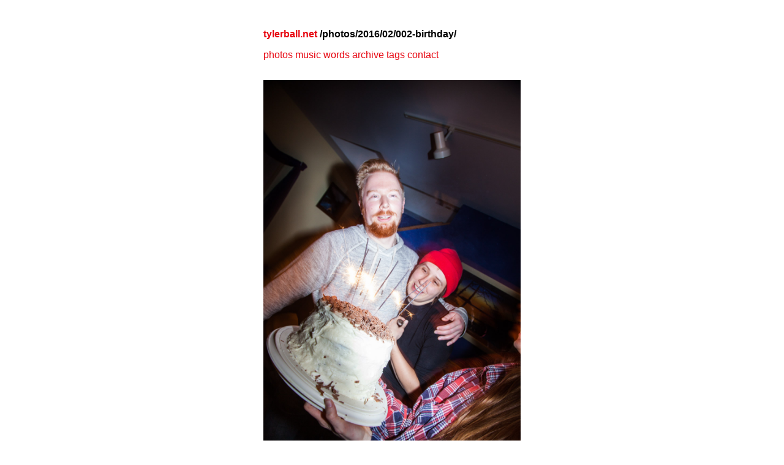

--- FILE ---
content_type: text/html
request_url: https://tylerball.net/photos/2016/02/002-birthday/
body_size: 1033
content:
<!doctype html>
<html>
  <head>
    <meta charset="utf-8">
    <meta content="IE=edge,chrome=1" http-equiv="X-UA-Compatible">
    <meta name="viewport" content="width=device-width, initial-scale=1">

    <title>birthday, 2016 - tylerball.net</title>
    <link rel="shortcut icon" type="image/x-icon" href="/favicon.ico"/>

    <link href='//fonts.googleapis.com/css?family=Lato|PT+Mono' rel='stylesheet'>
    <link href="https://tylerball.net/site.6a367502385a075a3f5a.css" rel="stylesheet" />
    <link rel="alternate" type="application/atom+xml" title="Atom Feed" href="/feed.xml" />

    <meta property="og:url" content="https://tylerball.net/photos/2016/02/002-birthday/" />
    <meta property="og:title" content="birthday, 2016 - tylerball.net" />
        <meta property="og:type" content="article" />
  <meta property="og:description" content="" />
	<meta name="description" content="">
    <meta property="og:image" content="https://tylerball.net/photos/2016/002-birthday/002-birthday-2016-thumb.jpg" />
    <meta property="twitter:image" content="https://tylerball.net/photos/2016/002-birthday/002-birthday-2016-thumb.jpg" />

        <meta property="og:image" content="https://tylerball.net/photos/2016/002-birthday/002-birthday-2016-thumb.jpg" />

  </head>

  <body class="sans-serif photos photos_2016 photos_2016_02 photos_2016_02_002-birthday photos_2016_02_002-birthday_index photo-post photo--vertical">
    <header class="mv2">
      <h1 class="f5"><a href="/">tylerball.net</a> /photos/2016/02/002-birthday/</h1>
    </header>
    <nav class="mb4">
      <ul class="list pa0">
          <li class="dib"><a href="/photos">photos</a></li>
          <li class="dib"><a href="/music">music</a></li>
          <li class="dib"><a href="/words">words</a></li>
          <li class="dib"><a href="/archive">archive</a></li>
          <li class="dib"><a href="/tags">tags</a></li>
          <li class="dib"><a href="/contact/">contact</a></li>
      </ul>
    </nav>
    <main role="main" class="relative">
          <figure class="mh0">
      <img src="/photos/2016/002-birthday/002-birthday-2016.jpg" alt="birthday, 2016" />
      <figcaption class="mv2">birthday, 2016</figcaption>
    </figure>

  <article>
      

  </article>


    </main>
    <script src="https://tylerball.net/site.6a367502385a075a3f5a.js"></script>
      <script>
        (function(i,s,o,g,r,a,m){i['GoogleAnalyticsObject']=r;i[r]=i[r]||function(){
          (i[r].q=i[r].q||[]).push(arguments)},i[r].l=1*new Date();a=s.createElement(o),
            m=s.getElementsByTagName(o)[0];a.async=1;a.src=g;m.parentNode.insertBefore(a,m)
        })(window,document,'script','//www.google-analytics.com/analytics.js','ga');

        ga('create', 'UA-6049484-1', 'auto');
        ga('send', 'pageview');

      </script>
  </body>
</html>


--- FILE ---
content_type: application/javascript
request_url: https://tylerball.net/site.6a367502385a075a3f5a.js
body_size: 30035
content:
!function(e){var a={};function t(s){if(a[s])return a[s].exports;var i=a[s]={i:s,l:!1,exports:{}};return e[s].call(i.exports,i,i.exports,t),i.l=!0,i.exports}t.m=e,t.c=a,t.d=function(e,a,s){t.o(e,a)||Object.defineProperty(e,a,{enumerable:!0,get:s})},t.r=function(e){"undefined"!=typeof Symbol&&Symbol.toStringTag&&Object.defineProperty(e,Symbol.toStringTag,{value:"Module"}),Object.defineProperty(e,"__esModule",{value:!0})},t.t=function(e,a){if(1&a&&(e=t(e)),8&a)return e;if(4&a&&"object"==typeof e&&e&&e.__esModule)return e;var s=Object.create(null);if(t.r(s),Object.defineProperty(s,"default",{enumerable:!0,value:e}),2&a&&"string"!=typeof e)for(var i in e)t.d(s,i,function(a){return e[a]}.bind(null,i));return s},t.n=function(e){var a=e&&e.__esModule?function(){return e.default}:function(){return e};return t.d(a,"a",a),a},t.o=function(e,a){return Object.prototype.hasOwnProperty.call(e,a)},t.p="/",t(t.s=0)}([function(e,a,t){t(1),e.exports=t(4)},function(e,a,t){"use strict";var s,i=t(2),r=(s=i)&&s.__esModule?s:{default:s};var n=t(3);document.addEventListener("DOMContentLoaded",(function(){document.querySelectorAll(".swiper").forEach((function(e){new r.default(e.querySelector(".swiper-container"),{pagination:e.querySelector(".swiper-pagination"),slidesPerView:"auto",paginationClickable:!0,keyboardControl:!0,nextButton:e.querySelector(".swiper-button-next"),prevButton:e.querySelector(".swiper-button-prev")})}))}),!1);var o=n.create('\n<div class="pa4">\n  <img>\n  <p class="ma2 f6 near-white"></p>\n</div>\n'),l=void 0,p=Array.from(document.querySelectorAll(".lightbox img"));function d(){return o.element().querySelector("img")}function u(){return o.element().querySelector("p")}function c(e){d().src="",d().src=e.src,e.alt?u().innerText=e.alt:u().innerText=""}p.forEach((function(e,a){e.addEventListener("click",(function(){window.matchMedia("(max-width: 40em)").matches||(c(e),l=a,o.show())}),!1)})),document.addEventListener("keydown",(function(e){if(o.visible())switch(e.key){case"Escape":o.close();break;case"ArrowLeft":l>0&&(c(p[l-1]),l--);break;case"ArrowRight":l<p.length-1&&(c(p[l+1]),l++)}}),!1)},function(e,a,t){!function(){"use strict";var e,a,t,s=function(a,t){if(!(this instanceof s))return new s(a,t);var i={direction:"horizontal",touchEventsTarget:"container",initialSlide:0,speed:300,autoplay:!1,autoplayDisableOnInteraction:!0,autoplayStopOnLast:!1,iOSEdgeSwipeDetection:!1,iOSEdgeSwipeThreshold:20,freeMode:!1,freeModeMomentum:!0,freeModeMomentumRatio:1,freeModeMomentumBounce:!0,freeModeMomentumBounceRatio:1,freeModeMomentumVelocityRatio:1,freeModeSticky:!1,freeModeMinimumVelocity:.02,autoHeight:!1,setWrapperSize:!1,virtualTranslate:!1,effect:"slide",coverflow:{rotate:50,stretch:0,depth:100,modifier:1,slideShadows:!0},flip:{slideShadows:!0,limitRotation:!0},cube:{slideShadows:!0,shadow:!0,shadowOffset:20,shadowScale:.94},fade:{crossFade:!1},parallax:!1,zoom:!1,zoomMax:3,zoomMin:1,zoomToggle:!0,scrollbar:null,scrollbarHide:!0,scrollbarDraggable:!1,scrollbarSnapOnRelease:!1,keyboardControl:!1,mousewheelControl:!1,mousewheelReleaseOnEdges:!1,mousewheelInvert:!1,mousewheelForceToAxis:!1,mousewheelSensitivity:1,mousewheelEventsTarged:"container",hashnav:!1,hashnavWatchState:!1,history:!1,replaceState:!1,breakpoints:void 0,spaceBetween:0,slidesPerView:1,slidesPerColumn:1,slidesPerColumnFill:"column",slidesPerGroup:1,centeredSlides:!1,slidesOffsetBefore:0,slidesOffsetAfter:0,roundLengths:!1,touchRatio:1,touchAngle:45,simulateTouch:!0,shortSwipes:!0,longSwipes:!0,longSwipesRatio:.5,longSwipesMs:300,followFinger:!0,onlyExternal:!1,threshold:0,touchMoveStopPropagation:!0,touchReleaseOnEdges:!1,uniqueNavElements:!0,pagination:null,paginationElement:"span",paginationClickable:!1,paginationHide:!1,paginationBulletRender:null,paginationProgressRender:null,paginationFractionRender:null,paginationCustomRender:null,paginationType:"bullets",resistance:!0,resistanceRatio:.85,nextButton:null,prevButton:null,watchSlidesProgress:!1,watchSlidesVisibility:!1,grabCursor:!1,preventClicks:!0,preventClicksPropagation:!0,slideToClickedSlide:!1,lazyLoading:!1,lazyLoadingInPrevNext:!1,lazyLoadingInPrevNextAmount:1,lazyLoadingOnTransitionStart:!1,preloadImages:!0,updateOnImagesReady:!0,loop:!1,loopAdditionalSlides:0,loopedSlides:null,control:void 0,controlInverse:!1,controlBy:"slide",normalizeSlideIndex:!0,allowSwipeToPrev:!0,allowSwipeToNext:!0,swipeHandler:null,noSwiping:!0,noSwipingClass:"swiper-no-swiping",passiveListeners:!0,containerModifierClass:"swiper-container-",slideClass:"swiper-slide",slideActiveClass:"swiper-slide-active",slideDuplicateActiveClass:"swiper-slide-duplicate-active",slideVisibleClass:"swiper-slide-visible",slideDuplicateClass:"swiper-slide-duplicate",slideNextClass:"swiper-slide-next",slideDuplicateNextClass:"swiper-slide-duplicate-next",slidePrevClass:"swiper-slide-prev",slideDuplicatePrevClass:"swiper-slide-duplicate-prev",wrapperClass:"swiper-wrapper",bulletClass:"swiper-pagination-bullet",bulletActiveClass:"swiper-pagination-bullet-active",buttonDisabledClass:"swiper-button-disabled",paginationCurrentClass:"swiper-pagination-current",paginationTotalClass:"swiper-pagination-total",paginationHiddenClass:"swiper-pagination-hidden",paginationProgressbarClass:"swiper-pagination-progressbar",paginationClickableClass:"swiper-pagination-clickable",paginationModifierClass:"swiper-pagination-",lazyLoadingClass:"swiper-lazy",lazyStatusLoadingClass:"swiper-lazy-loading",lazyStatusLoadedClass:"swiper-lazy-loaded",lazyPreloaderClass:"swiper-lazy-preloader",notificationClass:"swiper-notification",preloaderClass:"preloader",zoomContainerClass:"swiper-zoom-container",observer:!1,observeParents:!1,a11y:!1,prevSlideMessage:"Previous slide",nextSlideMessage:"Next slide",firstSlideMessage:"This is the first slide",lastSlideMessage:"This is the last slide",paginationBulletMessage:"Go to slide {{index}}",runCallbacksOnInit:!0},n=t&&t.virtualTranslate;t=t||{};var l={};for(var p in t)if("object"!=typeof t[p]||null===t[p]||(t[p].nodeType||t[p]===window||t[p]===document||void 0!==r&&t[p]instanceof r||"undefined"!=typeof jQuery&&t[p]instanceof jQuery))l[p]=t[p];else for(var d in l[p]={},t[p])l[p][d]=t[p][d];for(var u in i)if(void 0===t[u])t[u]=i[u];else if("object"==typeof t[u])for(var c in i[u])void 0===t[u][c]&&(t[u][c]=i[u][c]);var m=this;if(m.params=t,m.originalParams=l,m.classNames=[],void 0!==e&&void 0!==r&&(e=r),(void 0!==e||(e=void 0===r?window.Dom7||window.Zepto||window.jQuery:r))&&(m.$=e,m.currentBreakpoint=void 0,m.getActiveBreakpoint=function(){if(!m.params.breakpoints)return!1;var e,a=!1,t=[];for(e in m.params.breakpoints)m.params.breakpoints.hasOwnProperty(e)&&t.push(e);t.sort((function(e,a){return parseInt(e,10)>parseInt(a,10)}));for(var s=0;s<t.length;s++)(e=t[s])>=window.innerWidth&&!a&&(a=e);return a||"max"},m.setBreakpoint=function(){var e=m.getActiveBreakpoint();if(e&&m.currentBreakpoint!==e){var a=e in m.params.breakpoints?m.params.breakpoints[e]:m.originalParams,t=m.params.loop&&a.slidesPerView!==m.params.slidesPerView;for(var s in a)m.params[s]=a[s];m.currentBreakpoint=e,t&&m.destroyLoop&&m.reLoop(!0)}},m.params.breakpoints&&m.setBreakpoint(),m.container=e(a),0!==m.container.length)){if(m.container.length>1){var h=[];return m.container.each((function(){h.push(new s(this,t))})),h}m.container[0].swiper=m,m.container.data("swiper",m),m.classNames.push(m.params.containerModifierClass+m.params.direction),m.params.freeMode&&m.classNames.push(m.params.containerModifierClass+"free-mode"),m.support.flexbox||(m.classNames.push(m.params.containerModifierClass+"no-flexbox"),m.params.slidesPerColumn=1),m.params.autoHeight&&m.classNames.push(m.params.containerModifierClass+"autoheight"),(m.params.parallax||m.params.watchSlidesVisibility)&&(m.params.watchSlidesProgress=!0),m.params.touchReleaseOnEdges&&(m.params.resistanceRatio=0),["cube","coverflow","flip"].indexOf(m.params.effect)>=0&&(m.support.transforms3d?(m.params.watchSlidesProgress=!0,m.classNames.push(m.params.containerModifierClass+"3d")):m.params.effect="slide"),"slide"!==m.params.effect&&m.classNames.push(m.params.containerModifierClass+m.params.effect),"cube"===m.params.effect&&(m.params.resistanceRatio=0,m.params.slidesPerView=1,m.params.slidesPerColumn=1,m.params.slidesPerGroup=1,m.params.centeredSlides=!1,m.params.spaceBetween=0,m.params.virtualTranslate=!0,m.params.setWrapperSize=!1),"fade"!==m.params.effect&&"flip"!==m.params.effect||(m.params.slidesPerView=1,m.params.slidesPerColumn=1,m.params.slidesPerGroup=1,m.params.watchSlidesProgress=!0,m.params.spaceBetween=0,m.params.setWrapperSize=!1,void 0===n&&(m.params.virtualTranslate=!0)),m.params.grabCursor&&m.support.touch&&(m.params.grabCursor=!1),m.wrapper=m.container.children("."+m.params.wrapperClass),m.params.pagination&&(m.paginationContainer=e(m.params.pagination),m.params.uniqueNavElements&&"string"==typeof m.params.pagination&&m.paginationContainer.length>1&&1===m.container.find(m.params.pagination).length&&(m.paginationContainer=m.container.find(m.params.pagination)),"bullets"===m.params.paginationType&&m.params.paginationClickable?m.paginationContainer.addClass(m.params.paginationModifierClass+"clickable"):m.params.paginationClickable=!1,m.paginationContainer.addClass(m.params.paginationModifierClass+m.params.paginationType)),(m.params.nextButton||m.params.prevButton)&&(m.params.nextButton&&(m.nextButton=e(m.params.nextButton),m.params.uniqueNavElements&&"string"==typeof m.params.nextButton&&m.nextButton.length>1&&1===m.container.find(m.params.nextButton).length&&(m.nextButton=m.container.find(m.params.nextButton))),m.params.prevButton&&(m.prevButton=e(m.params.prevButton),m.params.uniqueNavElements&&"string"==typeof m.params.prevButton&&m.prevButton.length>1&&1===m.container.find(m.params.prevButton).length&&(m.prevButton=m.container.find(m.params.prevButton)))),m.isHorizontal=function(){return"horizontal"===m.params.direction},m.rtl=m.isHorizontal()&&("rtl"===m.container[0].dir.toLowerCase()||"rtl"===m.container.css("direction")),m.rtl&&m.classNames.push(m.params.containerModifierClass+"rtl"),m.rtl&&(m.wrongRTL="-webkit-box"===m.wrapper.css("display")),m.params.slidesPerColumn>1&&m.classNames.push(m.params.containerModifierClass+"multirow"),m.device.android&&m.classNames.push(m.params.containerModifierClass+"android"),m.container.addClass(m.classNames.join(" ")),m.translate=0,m.progress=0,m.velocity=0,m.lockSwipeToNext=function(){m.params.allowSwipeToNext=!1,!1===m.params.allowSwipeToPrev&&m.params.grabCursor&&m.unsetGrabCursor()},m.lockSwipeToPrev=function(){m.params.allowSwipeToPrev=!1,!1===m.params.allowSwipeToNext&&m.params.grabCursor&&m.unsetGrabCursor()},m.lockSwipes=function(){m.params.allowSwipeToNext=m.params.allowSwipeToPrev=!1,m.params.grabCursor&&m.unsetGrabCursor()},m.unlockSwipeToNext=function(){m.params.allowSwipeToNext=!0,!0===m.params.allowSwipeToPrev&&m.params.grabCursor&&m.setGrabCursor()},m.unlockSwipeToPrev=function(){m.params.allowSwipeToPrev=!0,!0===m.params.allowSwipeToNext&&m.params.grabCursor&&m.setGrabCursor()},m.unlockSwipes=function(){m.params.allowSwipeToNext=m.params.allowSwipeToPrev=!0,m.params.grabCursor&&m.setGrabCursor()},m.setGrabCursor=function(e){m.container[0].style.cursor="move",m.container[0].style.cursor=e?"-webkit-grabbing":"-webkit-grab",m.container[0].style.cursor=e?"-moz-grabbin":"-moz-grab",m.container[0].style.cursor=e?"grabbing":"grab"},m.unsetGrabCursor=function(){m.container[0].style.cursor=""},m.params.grabCursor&&m.setGrabCursor(),m.imagesToLoad=[],m.imagesLoaded=0,m.loadImage=function(e,a,t,s,i,r){var n;function o(){r&&r()}e.complete&&i?o():a?((n=new window.Image).onload=o,n.onerror=o,s&&(n.sizes=s),t&&(n.srcset=t),a&&(n.src=a)):o()},m.preloadImages=function(){function e(){null!=m&&(void 0!==m.imagesLoaded&&m.imagesLoaded++,m.imagesLoaded===m.imagesToLoad.length&&(m.params.updateOnImagesReady&&m.update(),m.emit("onImagesReady",m)))}m.imagesToLoad=m.container.find("img");for(var a=0;a<m.imagesToLoad.length;a++)m.loadImage(m.imagesToLoad[a],m.imagesToLoad[a].currentSrc||m.imagesToLoad[a].getAttribute("src"),m.imagesToLoad[a].srcset||m.imagesToLoad[a].getAttribute("srcset"),m.imagesToLoad[a].sizes||m.imagesToLoad[a].getAttribute("sizes"),!0,e)},m.autoplayTimeoutId=void 0,m.autoplaying=!1,m.autoplayPaused=!1,m.startAutoplay=function(){return void 0===m.autoplayTimeoutId&&(!!m.params.autoplay&&(!m.autoplaying&&(m.autoplaying=!0,m.emit("onAutoplayStart",m),void B())))},m.stopAutoplay=function(e){m.autoplayTimeoutId&&(m.autoplayTimeoutId&&clearTimeout(m.autoplayTimeoutId),m.autoplaying=!1,m.autoplayTimeoutId=void 0,m.emit("onAutoplayStop",m))},m.pauseAutoplay=function(e){m.autoplayPaused||(m.autoplayTimeoutId&&clearTimeout(m.autoplayTimeoutId),m.autoplayPaused=!0,0===e?(m.autoplayPaused=!1,B()):m.wrapper.transitionEnd((function(){m&&(m.autoplayPaused=!1,m.autoplaying?B():m.stopAutoplay())})))},m.minTranslate=function(){return-m.snapGrid[0]},m.maxTranslate=function(){return-m.snapGrid[m.snapGrid.length-1]},m.updateAutoHeight=function(){var e=[],a=0;if("auto"!==m.params.slidesPerView&&m.params.slidesPerView>1)for(o=0;o<Math.ceil(m.params.slidesPerView);o++){var t=m.activeIndex+o;if(t>m.slides.length)break;e.push(m.slides.eq(t)[0])}else e.push(m.slides.eq(m.activeIndex)[0]);for(o=0;o<e.length;o++)if(void 0!==e[o]){var s=e[o].offsetHeight;a=s>a?s:a}a&&m.wrapper.css("height",a+"px")},m.updateContainerSize=function(){var e,a;e=void 0!==m.params.width?m.params.width:m.container[0].clientWidth,a=void 0!==m.params.height?m.params.height:m.container[0].clientHeight,0===e&&m.isHorizontal()||0===a&&!m.isHorizontal()||(e=e-parseInt(m.container.css("padding-left"),10)-parseInt(m.container.css("padding-right"),10),a=a-parseInt(m.container.css("padding-top"),10)-parseInt(m.container.css("padding-bottom"),10),m.width=e,m.height=a,m.size=m.isHorizontal()?m.width:m.height)},m.updateSlidesSize=function(){m.slides=m.wrapper.children("."+m.params.slideClass),m.snapGrid=[],m.slidesGrid=[],m.slidesSizesGrid=[];var e,a=m.params.spaceBetween,t=-m.params.slidesOffsetBefore,s=0,i=0;if(void 0!==m.size){var r,n;"string"==typeof a&&a.indexOf("%")>=0&&(a=parseFloat(a.replace("%",""))/100*m.size),m.virtualSize=-a,m.rtl?m.slides.css({marginLeft:"",marginTop:""}):m.slides.css({marginRight:"",marginBottom:""}),m.params.slidesPerColumn>1&&(r=Math.floor(m.slides.length/m.params.slidesPerColumn)===m.slides.length/m.params.slidesPerColumn?m.slides.length:Math.ceil(m.slides.length/m.params.slidesPerColumn)*m.params.slidesPerColumn,"auto"!==m.params.slidesPerView&&"row"===m.params.slidesPerColumnFill&&(r=Math.max(r,m.params.slidesPerView*m.params.slidesPerColumn)));var o,l=m.params.slidesPerColumn,p=r/l,d=p-(m.params.slidesPerColumn*p-m.slides.length);for(e=0;e<m.slides.length;e++){n=0;var u,c,h,g=m.slides.eq(e);if(m.params.slidesPerColumn>1)"column"===m.params.slidesPerColumnFill?(h=e-(c=Math.floor(e/l))*l,(c>d||c===d&&h===l-1)&&++h>=l&&(h=0,c++),u=c+h*r/l,g.css({"-webkit-box-ordinal-group":u,"-moz-box-ordinal-group":u,"-ms-flex-order":u,"-webkit-order":u,order:u})):c=e-(h=Math.floor(e/p))*p,g.css("margin-"+(m.isHorizontal()?"top":"left"),0!==h&&m.params.spaceBetween&&m.params.spaceBetween+"px").attr("data-swiper-column",c).attr("data-swiper-row",h);"none"!==g.css("display")&&("auto"===m.params.slidesPerView?(n=m.isHorizontal()?g.outerWidth(!0):g.outerHeight(!0),m.params.roundLengths&&(n=D(n))):(n=(m.size-(m.params.slidesPerView-1)*a)/m.params.slidesPerView,m.params.roundLengths&&(n=D(n)),m.isHorizontal()?m.slides[e].style.width=n+"px":m.slides[e].style.height=n+"px"),m.slides[e].swiperSlideSize=n,m.slidesSizesGrid.push(n),m.params.centeredSlides?(t=t+n/2+s/2+a,0===e&&(t=t-m.size/2-a),Math.abs(t)<.001&&(t=0),i%m.params.slidesPerGroup==0&&m.snapGrid.push(t),m.slidesGrid.push(t)):(i%m.params.slidesPerGroup==0&&m.snapGrid.push(t),m.slidesGrid.push(t),t=t+n+a),m.virtualSize+=n+a,s=n,i++)}if(m.virtualSize=Math.max(m.virtualSize,m.size)+m.params.slidesOffsetAfter,m.rtl&&m.wrongRTL&&("slide"===m.params.effect||"coverflow"===m.params.effect)&&m.wrapper.css({width:m.virtualSize+m.params.spaceBetween+"px"}),m.support.flexbox&&!m.params.setWrapperSize||(m.isHorizontal()?m.wrapper.css({width:m.virtualSize+m.params.spaceBetween+"px"}):m.wrapper.css({height:m.virtualSize+m.params.spaceBetween+"px"})),m.params.slidesPerColumn>1&&(m.virtualSize=(n+m.params.spaceBetween)*r,m.virtualSize=Math.ceil(m.virtualSize/m.params.slidesPerColumn)-m.params.spaceBetween,m.isHorizontal()?m.wrapper.css({width:m.virtualSize+m.params.spaceBetween+"px"}):m.wrapper.css({height:m.virtualSize+m.params.spaceBetween+"px"}),m.params.centeredSlides)){for(o=[],e=0;e<m.snapGrid.length;e++)m.snapGrid[e]<m.virtualSize+m.snapGrid[0]&&o.push(m.snapGrid[e]);m.snapGrid=o}if(!m.params.centeredSlides){for(o=[],e=0;e<m.snapGrid.length;e++)m.snapGrid[e]<=m.virtualSize-m.size&&o.push(m.snapGrid[e]);m.snapGrid=o,Math.floor(m.virtualSize-m.size)-Math.floor(m.snapGrid[m.snapGrid.length-1])>1&&m.snapGrid.push(m.virtualSize-m.size)}0===m.snapGrid.length&&(m.snapGrid=[0]),0!==m.params.spaceBetween&&(m.isHorizontal()?m.rtl?m.slides.css({marginLeft:a+"px"}):m.slides.css({marginRight:a+"px"}):m.slides.css({marginBottom:a+"px"})),m.params.watchSlidesProgress&&m.updateSlidesOffset()}},m.updateSlidesOffset=function(){for(var e=0;e<m.slides.length;e++)m.slides[e].swiperSlideOffset=m.isHorizontal()?m.slides[e].offsetLeft:m.slides[e].offsetTop},m.updateSlidesProgress=function(e){if(void 0===e&&(e=m.translate||0),0!==m.slides.length){void 0===m.slides[0].swiperSlideOffset&&m.updateSlidesOffset();var a=-e;m.rtl&&(a=e),m.slides.removeClass(m.params.slideVisibleClass);for(var t=0;t<m.slides.length;t++){var s=m.slides[t],i=(a+(m.params.centeredSlides?m.minTranslate():0)-s.swiperSlideOffset)/(s.swiperSlideSize+m.params.spaceBetween);if(m.params.watchSlidesVisibility){var r=-(a-s.swiperSlideOffset),n=r+m.slidesSizesGrid[t];(r>=0&&r<m.size||n>0&&n<=m.size||r<=0&&n>=m.size)&&m.slides.eq(t).addClass(m.params.slideVisibleClass)}s.progress=m.rtl?-i:i}}},m.updateProgress=function(e){void 0===e&&(e=m.translate||0);var a=m.maxTranslate()-m.minTranslate(),t=m.isBeginning,s=m.isEnd;0===a?(m.progress=0,m.isBeginning=m.isEnd=!0):(m.progress=(e-m.minTranslate())/a,m.isBeginning=m.progress<=0,m.isEnd=m.progress>=1),m.isBeginning&&!t&&m.emit("onReachBeginning",m),m.isEnd&&!s&&m.emit("onReachEnd",m),m.params.watchSlidesProgress&&m.updateSlidesProgress(e),m.emit("onProgress",m,m.progress)},m.updateActiveIndex=function(){var e,a,t,s=m.rtl?m.translate:-m.translate;for(a=0;a<m.slidesGrid.length;a++)void 0!==m.slidesGrid[a+1]?s>=m.slidesGrid[a]&&s<m.slidesGrid[a+1]-(m.slidesGrid[a+1]-m.slidesGrid[a])/2?e=a:s>=m.slidesGrid[a]&&s<m.slidesGrid[a+1]&&(e=a+1):s>=m.slidesGrid[a]&&(e=a);m.params.normalizeSlideIndex&&(e<0||void 0===e)&&(e=0),(t=Math.floor(e/m.params.slidesPerGroup))>=m.snapGrid.length&&(t=m.snapGrid.length-1),e!==m.activeIndex&&(m.snapIndex=t,m.previousIndex=m.activeIndex,m.activeIndex=e,m.updateClasses(),m.updateRealIndex())},m.updateRealIndex=function(){m.realIndex=m.slides.eq(m.activeIndex).attr("data-swiper-slide-index")||m.activeIndex},m.updateClasses=function(){m.slides.removeClass(m.params.slideActiveClass+" "+m.params.slideNextClass+" "+m.params.slidePrevClass+" "+m.params.slideDuplicateActiveClass+" "+m.params.slideDuplicateNextClass+" "+m.params.slideDuplicatePrevClass);var a=m.slides.eq(m.activeIndex);a.addClass(m.params.slideActiveClass),t.loop&&(a.hasClass(m.params.slideDuplicateClass)?m.wrapper.children("."+m.params.slideClass+":not(."+m.params.slideDuplicateClass+')[data-swiper-slide-index="'+m.realIndex+'"]').addClass(m.params.slideDuplicateActiveClass):m.wrapper.children("."+m.params.slideClass+"."+m.params.slideDuplicateClass+'[data-swiper-slide-index="'+m.realIndex+'"]').addClass(m.params.slideDuplicateActiveClass));var s=a.next("."+m.params.slideClass).addClass(m.params.slideNextClass);m.params.loop&&0===s.length&&(s=m.slides.eq(0)).addClass(m.params.slideNextClass);var i=a.prev("."+m.params.slideClass).addClass(m.params.slidePrevClass);if(m.params.loop&&0===i.length&&(i=m.slides.eq(-1)).addClass(m.params.slidePrevClass),t.loop&&(s.hasClass(m.params.slideDuplicateClass)?m.wrapper.children("."+m.params.slideClass+":not(."+m.params.slideDuplicateClass+')[data-swiper-slide-index="'+s.attr("data-swiper-slide-index")+'"]').addClass(m.params.slideDuplicateNextClass):m.wrapper.children("."+m.params.slideClass+"."+m.params.slideDuplicateClass+'[data-swiper-slide-index="'+s.attr("data-swiper-slide-index")+'"]').addClass(m.params.slideDuplicateNextClass),i.hasClass(m.params.slideDuplicateClass)?m.wrapper.children("."+m.params.slideClass+":not(."+m.params.slideDuplicateClass+')[data-swiper-slide-index="'+i.attr("data-swiper-slide-index")+'"]').addClass(m.params.slideDuplicatePrevClass):m.wrapper.children("."+m.params.slideClass+"."+m.params.slideDuplicateClass+'[data-swiper-slide-index="'+i.attr("data-swiper-slide-index")+'"]').addClass(m.params.slideDuplicatePrevClass)),m.paginationContainer&&m.paginationContainer.length>0){var r,n=m.params.loop?Math.ceil((m.slides.length-2*m.loopedSlides)/m.params.slidesPerGroup):m.snapGrid.length;if(m.params.loop?((r=Math.ceil((m.activeIndex-m.loopedSlides)/m.params.slidesPerGroup))>m.slides.length-1-2*m.loopedSlides&&(r-=m.slides.length-2*m.loopedSlides),r>n-1&&(r-=n),r<0&&"bullets"!==m.params.paginationType&&(r=n+r)):r=void 0!==m.snapIndex?m.snapIndex:m.activeIndex||0,"bullets"===m.params.paginationType&&m.bullets&&m.bullets.length>0&&(m.bullets.removeClass(m.params.bulletActiveClass),m.paginationContainer.length>1?m.bullets.each((function(){e(this).index()===r&&e(this).addClass(m.params.bulletActiveClass)})):m.bullets.eq(r).addClass(m.params.bulletActiveClass)),"fraction"===m.params.paginationType&&(m.paginationContainer.find("."+m.params.paginationCurrentClass).text(r+1),m.paginationContainer.find("."+m.params.paginationTotalClass).text(n)),"progress"===m.params.paginationType){var o=(r+1)/n,l=o,p=1;m.isHorizontal()||(p=o,l=1),m.paginationContainer.find("."+m.params.paginationProgressbarClass).transform("translate3d(0,0,0) scaleX("+l+") scaleY("+p+")").transition(m.params.speed)}"custom"===m.params.paginationType&&m.params.paginationCustomRender&&(m.paginationContainer.html(m.params.paginationCustomRender(m,r+1,n)),m.emit("onPaginationRendered",m,m.paginationContainer[0]))}m.params.loop||(m.params.prevButton&&m.prevButton&&m.prevButton.length>0&&(m.isBeginning?(m.prevButton.addClass(m.params.buttonDisabledClass),m.params.a11y&&m.a11y&&m.a11y.disable(m.prevButton)):(m.prevButton.removeClass(m.params.buttonDisabledClass),m.params.a11y&&m.a11y&&m.a11y.enable(m.prevButton))),m.params.nextButton&&m.nextButton&&m.nextButton.length>0&&(m.isEnd?(m.nextButton.addClass(m.params.buttonDisabledClass),m.params.a11y&&m.a11y&&m.a11y.disable(m.nextButton)):(m.nextButton.removeClass(m.params.buttonDisabledClass),m.params.a11y&&m.a11y&&m.a11y.enable(m.nextButton))))},m.updatePagination=function(){if(m.params.pagination&&m.paginationContainer&&m.paginationContainer.length>0){var e="";if("bullets"===m.params.paginationType){for(var a=m.params.loop?Math.ceil((m.slides.length-2*m.loopedSlides)/m.params.slidesPerGroup):m.snapGrid.length,t=0;t<a;t++)m.params.paginationBulletRender?e+=m.params.paginationBulletRender(m,t,m.params.bulletClass):e+="<"+m.params.paginationElement+' class="'+m.params.bulletClass+'"></'+m.params.paginationElement+">";m.paginationContainer.html(e),m.bullets=m.paginationContainer.find("."+m.params.bulletClass),m.params.paginationClickable&&m.params.a11y&&m.a11y&&m.a11y.initPagination()}"fraction"===m.params.paginationType&&(e=m.params.paginationFractionRender?m.params.paginationFractionRender(m,m.params.paginationCurrentClass,m.params.paginationTotalClass):'<span class="'+m.params.paginationCurrentClass+'"></span> / <span class="'+m.params.paginationTotalClass+'"></span>',m.paginationContainer.html(e)),"progress"===m.params.paginationType&&(e=m.params.paginationProgressRender?m.params.paginationProgressRender(m,m.params.paginationProgressbarClass):'<span class="'+m.params.paginationProgressbarClass+'"></span>',m.paginationContainer.html(e)),"custom"!==m.params.paginationType&&m.emit("onPaginationRendered",m,m.paginationContainer[0])}},m.update=function(e){function a(){m.rtl,m.translate;t=Math.min(Math.max(m.translate,m.maxTranslate()),m.minTranslate()),m.setWrapperTranslate(t),m.updateActiveIndex(),m.updateClasses()}var t;(m.updateContainerSize(),m.updateSlidesSize(),m.updateProgress(),m.updatePagination(),m.updateClasses(),m.params.scrollbar&&m.scrollbar&&m.scrollbar.set(),e)?(m.controller&&m.controller.spline&&(m.controller.spline=void 0),m.params.freeMode?(a(),m.params.autoHeight&&m.updateAutoHeight()):(("auto"===m.params.slidesPerView||m.params.slidesPerView>1)&&m.isEnd&&!m.params.centeredSlides?m.slideTo(m.slides.length-1,0,!1,!0):m.slideTo(m.activeIndex,0,!1,!0))||a()):m.params.autoHeight&&m.updateAutoHeight()},m.onResize=function(e){m.params.breakpoints&&m.setBreakpoint();var a=m.params.allowSwipeToPrev,t=m.params.allowSwipeToNext;m.params.allowSwipeToPrev=m.params.allowSwipeToNext=!0,m.updateContainerSize(),m.updateSlidesSize(),("auto"===m.params.slidesPerView||m.params.freeMode||e)&&m.updatePagination(),m.params.scrollbar&&m.scrollbar&&m.scrollbar.set(),m.controller&&m.controller.spline&&(m.controller.spline=void 0);var s=!1;if(m.params.freeMode){var i=Math.min(Math.max(m.translate,m.maxTranslate()),m.minTranslate());m.setWrapperTranslate(i),m.updateActiveIndex(),m.updateClasses(),m.params.autoHeight&&m.updateAutoHeight()}else m.updateClasses(),s=("auto"===m.params.slidesPerView||m.params.slidesPerView>1)&&m.isEnd&&!m.params.centeredSlides?m.slideTo(m.slides.length-1,0,!1,!0):m.slideTo(m.activeIndex,0,!1,!0);m.params.lazyLoading&&!s&&m.lazy&&m.lazy.load(),m.params.allowSwipeToPrev=a,m.params.allowSwipeToNext=t},m.touchEventsDesktop={start:"mousedown",move:"mousemove",end:"mouseup"},window.navigator.pointerEnabled?m.touchEventsDesktop={start:"pointerdown",move:"pointermove",end:"pointerup"}:window.navigator.msPointerEnabled&&(m.touchEventsDesktop={start:"MSPointerDown",move:"MSPointerMove",end:"MSPointerUp"}),m.touchEvents={start:m.support.touch||!m.params.simulateTouch?"touchstart":m.touchEventsDesktop.start,move:m.support.touch||!m.params.simulateTouch?"touchmove":m.touchEventsDesktop.move,end:m.support.touch||!m.params.simulateTouch?"touchend":m.touchEventsDesktop.end},(window.navigator.pointerEnabled||window.navigator.msPointerEnabled)&&("container"===m.params.touchEventsTarget?m.container:m.wrapper).addClass("swiper-wp8-"+m.params.direction),m.initEvents=function(e){var a=e?"off":"on",s=e?"removeEventListener":"addEventListener",i="container"===m.params.touchEventsTarget?m.container[0]:m.wrapper[0],r=m.support.touch?i:document,n=!!m.params.nested;if(m.browser.ie)i[s](m.touchEvents.start,m.onTouchStart,!1),r[s](m.touchEvents.move,m.onTouchMove,n),r[s](m.touchEvents.end,m.onTouchEnd,!1);else{if(m.support.touch){var o=!("touchstart"!==m.touchEvents.start||!m.support.passiveListener||!m.params.passiveListeners)&&{passive:!0,capture:!1};i[s](m.touchEvents.start,m.onTouchStart,o),i[s](m.touchEvents.move,m.onTouchMove,n),i[s](m.touchEvents.end,m.onTouchEnd,o)}(t.simulateTouch&&!m.device.ios&&!m.device.android||t.simulateTouch&&!m.support.touch&&m.device.ios)&&(i[s]("mousedown",m.onTouchStart,!1),document[s]("mousemove",m.onTouchMove,n),document[s]("mouseup",m.onTouchEnd,!1))}window[s]("resize",m.onResize),m.params.nextButton&&m.nextButton&&m.nextButton.length>0&&(m.nextButton[a]("click",m.onClickNext),m.params.a11y&&m.a11y&&m.nextButton[a]("keydown",m.a11y.onEnterKey)),m.params.prevButton&&m.prevButton&&m.prevButton.length>0&&(m.prevButton[a]("click",m.onClickPrev),m.params.a11y&&m.a11y&&m.prevButton[a]("keydown",m.a11y.onEnterKey)),m.params.pagination&&m.params.paginationClickable&&(m.paginationContainer[a]("click","."+m.params.bulletClass,m.onClickIndex),m.params.a11y&&m.a11y&&m.paginationContainer[a]("keydown","."+m.params.bulletClass,m.a11y.onEnterKey)),(m.params.preventClicks||m.params.preventClicksPropagation)&&i[s]("click",m.preventClicks,!0)},m.attachEvents=function(){m.initEvents()},m.detachEvents=function(){m.initEvents(!0)},m.allowClick=!0,m.preventClicks=function(e){m.allowClick||(m.params.preventClicks&&e.preventDefault(),m.params.preventClicksPropagation&&m.animating&&(e.stopPropagation(),e.stopImmediatePropagation()))},m.onClickNext=function(e){e.preventDefault(),m.isEnd&&!m.params.loop||m.slideNext()},m.onClickPrev=function(e){e.preventDefault(),m.isBeginning&&!m.params.loop||m.slidePrev()},m.onClickIndex=function(a){a.preventDefault();var t=e(this).index()*m.params.slidesPerGroup;m.params.loop&&(t+=m.loopedSlides),m.slideTo(t)},m.updateClickedSlide=function(a){var t=H(a,"."+m.params.slideClass),s=!1;if(t)for(var i=0;i<m.slides.length;i++)m.slides[i]===t&&(s=!0);if(!t||!s)return m.clickedSlide=void 0,void(m.clickedIndex=void 0);if(m.clickedSlide=t,m.clickedIndex=e(t).index(),m.params.slideToClickedSlide&&void 0!==m.clickedIndex&&m.clickedIndex!==m.activeIndex){var r,n=m.clickedIndex;if(m.params.loop){if(m.animating)return;r=e(m.clickedSlide).attr("data-swiper-slide-index"),m.params.centeredSlides?n<m.loopedSlides-m.params.slidesPerView/2||n>m.slides.length-m.loopedSlides+m.params.slidesPerView/2?(m.fixLoop(),n=m.wrapper.children("."+m.params.slideClass+'[data-swiper-slide-index="'+r+'"]:not(.'+m.params.slideDuplicateClass+")").eq(0).index(),setTimeout((function(){m.slideTo(n)}),0)):m.slideTo(n):n>m.slides.length-m.params.slidesPerView?(m.fixLoop(),n=m.wrapper.children("."+m.params.slideClass+'[data-swiper-slide-index="'+r+'"]:not(.'+m.params.slideDuplicateClass+")").eq(0).index(),setTimeout((function(){m.slideTo(n)}),0)):m.slideTo(n)}else m.slideTo(n)}};var g,f,v,w,y,x,b,T,S,C,z,M,E="input, select, textarea, button, video",P=Date.now(),I=[];for(var L in m.animating=!1,m.touches={startX:0,startY:0,currentX:0,currentY:0,diff:0},m.onTouchStart=function(a){if(a.originalEvent&&(a=a.originalEvent),(z="touchstart"===a.type)||!("which"in a)||3!==a.which)if(m.params.noSwiping&&H(a,"."+m.params.noSwipingClass))m.allowClick=!0;else if(!m.params.swipeHandler||H(a,m.params.swipeHandler)){var t=m.touches.currentX="touchstart"===a.type?a.targetTouches[0].pageX:a.pageX,s=m.touches.currentY="touchstart"===a.type?a.targetTouches[0].pageY:a.pageY;if(!(m.device.ios&&m.params.iOSEdgeSwipeDetection&&t<=m.params.iOSEdgeSwipeThreshold)){if(g=!0,f=!1,v=!0,y=void 0,M=void 0,m.touches.startX=t,m.touches.startY=s,w=Date.now(),m.allowClick=!0,m.updateContainerSize(),m.swipeDirection=void 0,m.params.threshold>0&&(T=!1),"touchstart"!==a.type){var i=!0;e(a.target).is(E)&&(i=!1),document.activeElement&&e(document.activeElement).is(E)&&document.activeElement.blur(),i&&a.preventDefault()}m.emit("onTouchStart",m,a)}}},m.onTouchMove=function(a){if(a.originalEvent&&(a=a.originalEvent),!z||"mousemove"!==a.type){if(a.preventedByNestedSwiper)return m.touches.startX="touchmove"===a.type?a.targetTouches[0].pageX:a.pageX,void(m.touches.startY="touchmove"===a.type?a.targetTouches[0].pageY:a.pageY);if(m.params.onlyExternal)return m.allowClick=!1,void(g&&(m.touches.startX=m.touches.currentX="touchmove"===a.type?a.targetTouches[0].pageX:a.pageX,m.touches.startY=m.touches.currentY="touchmove"===a.type?a.targetTouches[0].pageY:a.pageY,w=Date.now()));if(z&&m.params.touchReleaseOnEdges&&!m.params.loop)if(m.isHorizontal()){if(m.touches.currentX<m.touches.startX&&m.translate<=m.maxTranslate()||m.touches.currentX>m.touches.startX&&m.translate>=m.minTranslate())return}else if(m.touches.currentY<m.touches.startY&&m.translate<=m.maxTranslate()||m.touches.currentY>m.touches.startY&&m.translate>=m.minTranslate())return;if(z&&document.activeElement&&a.target===document.activeElement&&e(a.target).is(E))return f=!0,void(m.allowClick=!1);if(v&&m.emit("onTouchMove",m,a),!(a.targetTouches&&a.targetTouches.length>1)){var s;if(m.touches.currentX="touchmove"===a.type?a.targetTouches[0].pageX:a.pageX,m.touches.currentY="touchmove"===a.type?a.targetTouches[0].pageY:a.pageY,void 0===y)m.isHorizontal()&&m.touches.currentY===m.touches.startY||!m.isHorizontal()&&m.touches.currentX!==m.touches.startX?y=!1:(s=180*Math.atan2(Math.abs(m.touches.currentY-m.touches.startY),Math.abs(m.touches.currentX-m.touches.startX))/Math.PI,y=m.isHorizontal()?s>m.params.touchAngle:90-s>m.params.touchAngle);if(y&&m.emit("onTouchMoveOpposite",m,a),void 0===M&&m.browser.ieTouch&&(m.touches.currentX===m.touches.startX&&m.touches.currentY===m.touches.startY||(M=!0)),g)if(y)g=!1;else if(M||!m.browser.ieTouch){m.allowClick=!1,m.emit("onSliderMove",m,a),a.preventDefault(),m.params.touchMoveStopPropagation&&!m.params.nested&&a.stopPropagation(),f||(t.loop&&m.fixLoop(),b=m.getWrapperTranslate(),m.setWrapperTransition(0),m.animating&&m.wrapper.trigger("webkitTransitionEnd transitionend oTransitionEnd MSTransitionEnd msTransitionEnd"),m.params.autoplay&&m.autoplaying&&(m.params.autoplayDisableOnInteraction?m.stopAutoplay():m.pauseAutoplay()),C=!1,!m.params.grabCursor||!0!==m.params.allowSwipeToNext&&!0!==m.params.allowSwipeToPrev||m.setGrabCursor(!0)),f=!0;var i=m.touches.diff=m.isHorizontal()?m.touches.currentX-m.touches.startX:m.touches.currentY-m.touches.startY;i*=m.params.touchRatio,m.rtl&&(i=-i),m.swipeDirection=i>0?"prev":"next",x=i+b;var r=!0;if(i>0&&x>m.minTranslate()?(r=!1,m.params.resistance&&(x=m.minTranslate()-1+Math.pow(-m.minTranslate()+b+i,m.params.resistanceRatio))):i<0&&x<m.maxTranslate()&&(r=!1,m.params.resistance&&(x=m.maxTranslate()+1-Math.pow(m.maxTranslate()-b-i,m.params.resistanceRatio))),r&&(a.preventedByNestedSwiper=!0),!m.params.allowSwipeToNext&&"next"===m.swipeDirection&&x<b&&(x=b),!m.params.allowSwipeToPrev&&"prev"===m.swipeDirection&&x>b&&(x=b),m.params.threshold>0){if(!(Math.abs(i)>m.params.threshold||T))return void(x=b);if(!T)return T=!0,m.touches.startX=m.touches.currentX,m.touches.startY=m.touches.currentY,x=b,void(m.touches.diff=m.isHorizontal()?m.touches.currentX-m.touches.startX:m.touches.currentY-m.touches.startY)}m.params.followFinger&&((m.params.freeMode||m.params.watchSlidesProgress)&&m.updateActiveIndex(),m.params.freeMode&&(0===I.length&&I.push({position:m.touches[m.isHorizontal()?"startX":"startY"],time:w}),I.push({position:m.touches[m.isHorizontal()?"currentX":"currentY"],time:(new window.Date).getTime()})),m.updateProgress(x),m.setWrapperTranslate(x))}}}},m.onTouchEnd=function(a){if(a.originalEvent&&(a=a.originalEvent),v&&m.emit("onTouchEnd",m,a),v=!1,g){m.params.grabCursor&&f&&g&&(!0===m.params.allowSwipeToNext||!0===m.params.allowSwipeToPrev)&&m.setGrabCursor(!1);var t,s=Date.now(),i=s-w;if(m.allowClick&&(m.updateClickedSlide(a),m.emit("onTap",m,a),i<300&&s-P>300&&(S&&clearTimeout(S),S=setTimeout((function(){m&&(m.params.paginationHide&&m.paginationContainer.length>0&&!e(a.target).hasClass(m.params.bulletClass)&&m.paginationContainer.toggleClass(m.params.paginationHiddenClass),m.emit("onClick",m,a))}),300)),i<300&&s-P<300&&(S&&clearTimeout(S),m.emit("onDoubleTap",m,a))),P=Date.now(),setTimeout((function(){m&&(m.allowClick=!0)}),0),g&&f&&m.swipeDirection&&0!==m.touches.diff&&x!==b)if(g=f=!1,t=m.params.followFinger?m.rtl?m.translate:-m.translate:-x,m.params.freeMode){if(t<-m.minTranslate())return void m.slideTo(m.activeIndex);if(t>-m.maxTranslate())return void(m.slides.length<m.snapGrid.length?m.slideTo(m.snapGrid.length-1):m.slideTo(m.slides.length-1));if(m.params.freeModeMomentum){if(I.length>1){var r=I.pop(),n=I.pop(),o=r.position-n.position,l=r.time-n.time;m.velocity=o/l,m.velocity=m.velocity/2,Math.abs(m.velocity)<m.params.freeModeMinimumVelocity&&(m.velocity=0),(l>150||(new window.Date).getTime()-r.time>300)&&(m.velocity=0)}else m.velocity=0;m.velocity=m.velocity*m.params.freeModeMomentumVelocityRatio,I.length=0;var p=1e3*m.params.freeModeMomentumRatio,d=m.velocity*p,u=m.translate+d;m.rtl&&(u=-u);var c,h=!1,y=20*Math.abs(m.velocity)*m.params.freeModeMomentumBounceRatio;if(u<m.maxTranslate())m.params.freeModeMomentumBounce?(u+m.maxTranslate()<-y&&(u=m.maxTranslate()-y),c=m.maxTranslate(),h=!0,C=!0):u=m.maxTranslate();else if(u>m.minTranslate())m.params.freeModeMomentumBounce?(u-m.minTranslate()>y&&(u=m.minTranslate()+y),c=m.minTranslate(),h=!0,C=!0):u=m.minTranslate();else if(m.params.freeModeSticky){var T,z=0;for(z=0;z<m.snapGrid.length;z+=1)if(m.snapGrid[z]>-u){T=z;break}u=Math.abs(m.snapGrid[T]-u)<Math.abs(m.snapGrid[T-1]-u)||"next"===m.swipeDirection?m.snapGrid[T]:m.snapGrid[T-1],m.rtl||(u=-u)}if(0!==m.velocity)p=m.rtl?Math.abs((-u-m.translate)/m.velocity):Math.abs((u-m.translate)/m.velocity);else if(m.params.freeModeSticky)return void m.slideReset();m.params.freeModeMomentumBounce&&h?(m.updateProgress(c),m.setWrapperTransition(p),m.setWrapperTranslate(u),m.onTransitionStart(),m.animating=!0,m.wrapper.transitionEnd((function(){m&&C&&(m.emit("onMomentumBounce",m),m.setWrapperTransition(m.params.speed),m.setWrapperTranslate(c),m.wrapper.transitionEnd((function(){m&&m.onTransitionEnd()})))}))):m.velocity?(m.updateProgress(u),m.setWrapperTransition(p),m.setWrapperTranslate(u),m.onTransitionStart(),m.animating||(m.animating=!0,m.wrapper.transitionEnd((function(){m&&m.onTransitionEnd()})))):m.updateProgress(u),m.updateActiveIndex()}(!m.params.freeModeMomentum||i>=m.params.longSwipesMs)&&(m.updateProgress(),m.updateActiveIndex())}else{var M,E=0,L=m.slidesSizesGrid[0];for(M=0;M<m.slidesGrid.length;M+=m.params.slidesPerGroup)void 0!==m.slidesGrid[M+m.params.slidesPerGroup]?t>=m.slidesGrid[M]&&t<m.slidesGrid[M+m.params.slidesPerGroup]&&(E=M,L=m.slidesGrid[M+m.params.slidesPerGroup]-m.slidesGrid[M]):t>=m.slidesGrid[M]&&(E=M,L=m.slidesGrid[m.slidesGrid.length-1]-m.slidesGrid[m.slidesGrid.length-2]);var k=(t-m.slidesGrid[E])/L;if(i>m.params.longSwipesMs){if(!m.params.longSwipes)return void m.slideTo(m.activeIndex);"next"===m.swipeDirection&&(k>=m.params.longSwipesRatio?m.slideTo(E+m.params.slidesPerGroup):m.slideTo(E)),"prev"===m.swipeDirection&&(k>1-m.params.longSwipesRatio?m.slideTo(E+m.params.slidesPerGroup):m.slideTo(E))}else{if(!m.params.shortSwipes)return void m.slideTo(m.activeIndex);"next"===m.swipeDirection&&m.slideTo(E+m.params.slidesPerGroup),"prev"===m.swipeDirection&&m.slideTo(E)}}else g=f=!1}},m._slideTo=function(e,a){return m.slideTo(e,a,!0,!0)},m.slideTo=function(e,a,t,s){void 0===t&&(t=!0),void 0===e&&(e=0),e<0&&(e=0),m.snapIndex=Math.floor(e/m.params.slidesPerGroup),m.snapIndex>=m.snapGrid.length&&(m.snapIndex=m.snapGrid.length-1);var i=-m.snapGrid[m.snapIndex];if(m.params.autoplay&&m.autoplaying&&(s||!m.params.autoplayDisableOnInteraction?m.pauseAutoplay(a):m.stopAutoplay()),m.updateProgress(i),m.params.normalizeSlideIndex)for(var r=0;r<m.slidesGrid.length;r++)-Math.floor(100*i)>=Math.floor(100*m.slidesGrid[r])&&(e=r);return!(!m.params.allowSwipeToNext&&i<m.translate&&i<m.minTranslate())&&(!(!m.params.allowSwipeToPrev&&i>m.translate&&i>m.maxTranslate()&&(m.activeIndex||0)!==e)&&(void 0===a&&(a=m.params.speed),m.previousIndex=m.activeIndex||0,m.activeIndex=e,m.updateRealIndex(),m.rtl&&-i===m.translate||!m.rtl&&i===m.translate?(m.params.autoHeight&&m.updateAutoHeight(),m.updateClasses(),"slide"!==m.params.effect&&m.setWrapperTranslate(i),!1):(m.updateClasses(),m.onTransitionStart(t),0===a||m.browser.lteIE9?(m.setWrapperTranslate(i),m.setWrapperTransition(0),m.onTransitionEnd(t)):(m.setWrapperTranslate(i),m.setWrapperTransition(a),m.animating||(m.animating=!0,m.wrapper.transitionEnd((function(){m&&m.onTransitionEnd(t)})))),!0)))},m.onTransitionStart=function(e){void 0===e&&(e=!0),m.params.autoHeight&&m.updateAutoHeight(),m.lazy&&m.lazy.onTransitionStart(),e&&(m.emit("onTransitionStart",m),m.activeIndex!==m.previousIndex&&(m.emit("onSlideChangeStart",m),m.activeIndex>m.previousIndex?m.emit("onSlideNextStart",m):m.emit("onSlidePrevStart",m)))},m.onTransitionEnd=function(e){m.animating=!1,m.setWrapperTransition(0),void 0===e&&(e=!0),m.lazy&&m.lazy.onTransitionEnd(),e&&(m.emit("onTransitionEnd",m),m.activeIndex!==m.previousIndex&&(m.emit("onSlideChangeEnd",m),m.activeIndex>m.previousIndex?m.emit("onSlideNextEnd",m):m.emit("onSlidePrevEnd",m))),m.params.history&&m.history&&m.history.setHistory(m.params.history,m.activeIndex),m.params.hashnav&&m.hashnav&&m.hashnav.setHash()},m.slideNext=function(e,a,t){if(m.params.loop){if(m.animating)return!1;m.fixLoop();m.container[0].clientLeft;return m.slideTo(m.activeIndex+m.params.slidesPerGroup,a,e,t)}return m.slideTo(m.activeIndex+m.params.slidesPerGroup,a,e,t)},m._slideNext=function(e){return m.slideNext(!0,e,!0)},m.slidePrev=function(e,a,t){if(m.params.loop){if(m.animating)return!1;m.fixLoop();m.container[0].clientLeft;return m.slideTo(m.activeIndex-1,a,e,t)}return m.slideTo(m.activeIndex-1,a,e,t)},m._slidePrev=function(e){return m.slidePrev(!0,e,!0)},m.slideReset=function(e,a,t){return m.slideTo(m.activeIndex,a,e)},m.disableTouchControl=function(){return m.params.onlyExternal=!0,!0},m.enableTouchControl=function(){return m.params.onlyExternal=!1,!0},m.setWrapperTransition=function(e,a){m.wrapper.transition(e),"slide"!==m.params.effect&&m.effects[m.params.effect]&&m.effects[m.params.effect].setTransition(e),m.params.parallax&&m.parallax&&m.parallax.setTransition(e),m.params.scrollbar&&m.scrollbar&&m.scrollbar.setTransition(e),m.params.control&&m.controller&&m.controller.setTransition(e,a),m.emit("onSetTransition",m,e)},m.setWrapperTranslate=function(e,a,t){var s=0,i=0;m.isHorizontal()?s=m.rtl?-e:e:i=e,m.params.roundLengths&&(s=D(s),i=D(i)),m.params.virtualTranslate||(m.support.transforms3d?m.wrapper.transform("translate3d("+s+"px, "+i+"px, 0px)"):m.wrapper.transform("translate("+s+"px, "+i+"px)")),m.translate=m.isHorizontal()?s:i;var r=m.maxTranslate()-m.minTranslate();(0===r?0:(e-m.minTranslate())/r)!==m.progress&&m.updateProgress(e),a&&m.updateActiveIndex(),"slide"!==m.params.effect&&m.effects[m.params.effect]&&m.effects[m.params.effect].setTranslate(m.translate),m.params.parallax&&m.parallax&&m.parallax.setTranslate(m.translate),m.params.scrollbar&&m.scrollbar&&m.scrollbar.setTranslate(m.translate),m.params.control&&m.controller&&m.controller.setTranslate(m.translate,t),m.emit("onSetTranslate",m,m.translate)},m.getTranslate=function(e,a){var t,s,i,r;return void 0===a&&(a="x"),m.params.virtualTranslate?m.rtl?-m.translate:m.translate:(i=window.getComputedStyle(e,null),window.WebKitCSSMatrix?((s=i.transform||i.webkitTransform).split(",").length>6&&(s=s.split(", ").map((function(e){return e.replace(",",".")})).join(", ")),r=new window.WebKitCSSMatrix("none"===s?"":s)):t=(r=i.MozTransform||i.OTransform||i.MsTransform||i.msTransform||i.transform||i.getPropertyValue("transform").replace("translate(","matrix(1, 0, 0, 1,")).toString().split(","),"x"===a&&(s=window.WebKitCSSMatrix?r.m41:16===t.length?parseFloat(t[12]):parseFloat(t[4])),"y"===a&&(s=window.WebKitCSSMatrix?r.m42:16===t.length?parseFloat(t[13]):parseFloat(t[5])),m.rtl&&s&&(s=-s),s||0)},m.getWrapperTranslate=function(e){return void 0===e&&(e=m.isHorizontal()?"x":"y"),m.getTranslate(m.wrapper[0],e)},m.observers=[],m.initObservers=function(){if(m.params.observeParents)for(var e=m.container.parents(),a=0;a<e.length;a++)A(e[a]);A(m.container[0],{childList:!1}),A(m.wrapper[0],{attributes:!1})},m.disconnectObservers=function(){for(var e=0;e<m.observers.length;e++)m.observers[e].disconnect();m.observers=[]},m.createLoop=function(){m.wrapper.children("."+m.params.slideClass+"."+m.params.slideDuplicateClass).remove();var a=m.wrapper.children("."+m.params.slideClass);"auto"!==m.params.slidesPerView||m.params.loopedSlides||(m.params.loopedSlides=a.length),m.loopedSlides=parseInt(m.params.loopedSlides||m.params.slidesPerView,10),m.loopedSlides=m.loopedSlides+m.params.loopAdditionalSlides,m.loopedSlides>a.length&&(m.loopedSlides=a.length);var t,s=[],i=[];for(a.each((function(t,r){var n=e(this);t<m.loopedSlides&&i.push(r),t<a.length&&t>=a.length-m.loopedSlides&&s.push(r),n.attr("data-swiper-slide-index",t)})),t=0;t<i.length;t++)m.wrapper.append(e(i[t].cloneNode(!0)).addClass(m.params.slideDuplicateClass));for(t=s.length-1;t>=0;t--)m.wrapper.prepend(e(s[t].cloneNode(!0)).addClass(m.params.slideDuplicateClass))},m.destroyLoop=function(){m.wrapper.children("."+m.params.slideClass+"."+m.params.slideDuplicateClass).remove(),m.slides.removeAttr("data-swiper-slide-index")},m.reLoop=function(e){var a=m.activeIndex-m.loopedSlides;m.destroyLoop(),m.createLoop(),m.updateSlidesSize(),e&&m.slideTo(a+m.loopedSlides,0,!1)},m.fixLoop=function(){var e;m.activeIndex<m.loopedSlides?(e=m.slides.length-3*m.loopedSlides+m.activeIndex,e+=m.loopedSlides,m.slideTo(e,0,!1,!0)):("auto"===m.params.slidesPerView&&m.activeIndex>=2*m.loopedSlides||m.activeIndex>m.slides.length-2*m.params.slidesPerView)&&(e=-m.slides.length+m.activeIndex+m.loopedSlides,e+=m.loopedSlides,m.slideTo(e,0,!1,!0))},m.appendSlide=function(e){if(m.params.loop&&m.destroyLoop(),"object"==typeof e&&e.length)for(var a=0;a<e.length;a++)e[a]&&m.wrapper.append(e[a]);else m.wrapper.append(e);m.params.loop&&m.createLoop(),m.params.observer&&m.support.observer||m.update(!0)},m.prependSlide=function(e){m.params.loop&&m.destroyLoop();var a=m.activeIndex+1;if("object"==typeof e&&e.length){for(var t=0;t<e.length;t++)e[t]&&m.wrapper.prepend(e[t]);a=m.activeIndex+e.length}else m.wrapper.prepend(e);m.params.loop&&m.createLoop(),m.params.observer&&m.support.observer||m.update(!0),m.slideTo(a,0,!1)},m.removeSlide=function(e){m.params.loop&&(m.destroyLoop(),m.slides=m.wrapper.children("."+m.params.slideClass));var a,t=m.activeIndex;if("object"==typeof e&&e.length){for(var s=0;s<e.length;s++)a=e[s],m.slides[a]&&m.slides.eq(a).remove(),a<t&&t--;t=Math.max(t,0)}else a=e,m.slides[a]&&m.slides.eq(a).remove(),a<t&&t--,t=Math.max(t,0);m.params.loop&&m.createLoop(),m.params.observer&&m.support.observer||m.update(!0),m.params.loop?m.slideTo(t+m.loopedSlides,0,!1):m.slideTo(t,0,!1)},m.removeAllSlides=function(){for(var e=[],a=0;a<m.slides.length;a++)e.push(a);m.removeSlide(e)},m.effects={fade:{setTranslate:function(){for(var e=0;e<m.slides.length;e++){var a=m.slides.eq(e),t=-a[0].swiperSlideOffset;m.params.virtualTranslate||(t-=m.translate);var s=0;m.isHorizontal()||(s=t,t=0);var i=m.params.fade.crossFade?Math.max(1-Math.abs(a[0].progress),0):1+Math.min(Math.max(a[0].progress,-1),0);a.css({opacity:i}).transform("translate3d("+t+"px, "+s+"px, 0px)")}},setTransition:function(e){if(m.slides.transition(e),m.params.virtualTranslate&&0!==e){var a=!1;m.slides.transitionEnd((function(){if(!a&&m){a=!0,m.animating=!1;for(var e=["webkitTransitionEnd","transitionend","oTransitionEnd","MSTransitionEnd","msTransitionEnd"],t=0;t<e.length;t++)m.wrapper.trigger(e[t])}}))}}},flip:{setTranslate:function(){for(var a=0;a<m.slides.length;a++){var t=m.slides.eq(a),s=t[0].progress;m.params.flip.limitRotation&&(s=Math.max(Math.min(t[0].progress,1),-1));var i=-180*s,r=0,n=-t[0].swiperSlideOffset,o=0;if(m.isHorizontal()?m.rtl&&(i=-i):(o=n,n=0,r=-i,i=0),t[0].style.zIndex=-Math.abs(Math.round(s))+m.slides.length,m.params.flip.slideShadows){var l=m.isHorizontal()?t.find(".swiper-slide-shadow-left"):t.find(".swiper-slide-shadow-top"),p=m.isHorizontal()?t.find(".swiper-slide-shadow-right"):t.find(".swiper-slide-shadow-bottom");0===l.length&&(l=e('<div class="swiper-slide-shadow-'+(m.isHorizontal()?"left":"top")+'"></div>'),t.append(l)),0===p.length&&(p=e('<div class="swiper-slide-shadow-'+(m.isHorizontal()?"right":"bottom")+'"></div>'),t.append(p)),l.length&&(l[0].style.opacity=Math.max(-s,0)),p.length&&(p[0].style.opacity=Math.max(s,0))}t.transform("translate3d("+n+"px, "+o+"px, 0px) rotateX("+r+"deg) rotateY("+i+"deg)")}},setTransition:function(a){if(m.slides.transition(a).find(".swiper-slide-shadow-top, .swiper-slide-shadow-right, .swiper-slide-shadow-bottom, .swiper-slide-shadow-left").transition(a),m.params.virtualTranslate&&0!==a){var t=!1;m.slides.eq(m.activeIndex).transitionEnd((function(){if(!t&&m&&e(this).hasClass(m.params.slideActiveClass)){t=!0,m.animating=!1;for(var a=["webkitTransitionEnd","transitionend","oTransitionEnd","MSTransitionEnd","msTransitionEnd"],s=0;s<a.length;s++)m.wrapper.trigger(a[s])}}))}}},cube:{setTranslate:function(){var a,t=0;m.params.cube.shadow&&(m.isHorizontal()?(0===(a=m.wrapper.find(".swiper-cube-shadow")).length&&(a=e('<div class="swiper-cube-shadow"></div>'),m.wrapper.append(a)),a.css({height:m.width+"px"})):0===(a=m.container.find(".swiper-cube-shadow")).length&&(a=e('<div class="swiper-cube-shadow"></div>'),m.container.append(a)));for(var s=0;s<m.slides.length;s++){var i=m.slides.eq(s),r=90*s,n=Math.floor(r/360);m.rtl&&(r=-r,n=Math.floor(-r/360));var o=Math.max(Math.min(i[0].progress,1),-1),l=0,p=0,d=0;s%4==0?(l=4*-n*m.size,d=0):(s-1)%4==0?(l=0,d=4*-n*m.size):(s-2)%4==0?(l=m.size+4*n*m.size,d=m.size):(s-3)%4==0&&(l=-m.size,d=3*m.size+4*m.size*n),m.rtl&&(l=-l),m.isHorizontal()||(p=l,l=0);var u="rotateX("+(m.isHorizontal()?0:-r)+"deg) rotateY("+(m.isHorizontal()?r:0)+"deg) translate3d("+l+"px, "+p+"px, "+d+"px)";if(o<=1&&o>-1&&(t=90*s+90*o,m.rtl&&(t=90*-s-90*o)),i.transform(u),m.params.cube.slideShadows){var c=m.isHorizontal()?i.find(".swiper-slide-shadow-left"):i.find(".swiper-slide-shadow-top"),h=m.isHorizontal()?i.find(".swiper-slide-shadow-right"):i.find(".swiper-slide-shadow-bottom");0===c.length&&(c=e('<div class="swiper-slide-shadow-'+(m.isHorizontal()?"left":"top")+'"></div>'),i.append(c)),0===h.length&&(h=e('<div class="swiper-slide-shadow-'+(m.isHorizontal()?"right":"bottom")+'"></div>'),i.append(h)),c.length&&(c[0].style.opacity=Math.max(-o,0)),h.length&&(h[0].style.opacity=Math.max(o,0))}}if(m.wrapper.css({"-webkit-transform-origin":"50% 50% -"+m.size/2+"px","-moz-transform-origin":"50% 50% -"+m.size/2+"px","-ms-transform-origin":"50% 50% -"+m.size/2+"px","transform-origin":"50% 50% -"+m.size/2+"px"}),m.params.cube.shadow)if(m.isHorizontal())a.transform("translate3d(0px, "+(m.width/2+m.params.cube.shadowOffset)+"px, "+-m.width/2+"px) rotateX(90deg) rotateZ(0deg) scale("+m.params.cube.shadowScale+")");else{var g=Math.abs(t)-90*Math.floor(Math.abs(t)/90),f=1.5-(Math.sin(2*g*Math.PI/360)/2+Math.cos(2*g*Math.PI/360)/2),v=m.params.cube.shadowScale,w=m.params.cube.shadowScale/f,y=m.params.cube.shadowOffset;a.transform("scale3d("+v+", 1, "+w+") translate3d(0px, "+(m.height/2+y)+"px, "+-m.height/2/w+"px) rotateX(-90deg)")}var x=m.isSafari||m.isUiWebView?-m.size/2:0;m.wrapper.transform("translate3d(0px,0,"+x+"px) rotateX("+(m.isHorizontal()?0:t)+"deg) rotateY("+(m.isHorizontal()?-t:0)+"deg)")},setTransition:function(e){m.slides.transition(e).find(".swiper-slide-shadow-top, .swiper-slide-shadow-right, .swiper-slide-shadow-bottom, .swiper-slide-shadow-left").transition(e),m.params.cube.shadow&&!m.isHorizontal()&&m.container.find(".swiper-cube-shadow").transition(e)}},coverflow:{setTranslate:function(){for(var a=m.translate,t=m.isHorizontal()?-a+m.width/2:-a+m.height/2,s=m.isHorizontal()?m.params.coverflow.rotate:-m.params.coverflow.rotate,i=m.params.coverflow.depth,r=0,n=m.slides.length;r<n;r++){var o=m.slides.eq(r),l=m.slidesSizesGrid[r],p=(t-o[0].swiperSlideOffset-l/2)/l*m.params.coverflow.modifier,d=m.isHorizontal()?s*p:0,u=m.isHorizontal()?0:s*p,c=-i*Math.abs(p),h=m.isHorizontal()?0:m.params.coverflow.stretch*p,g=m.isHorizontal()?m.params.coverflow.stretch*p:0;Math.abs(g)<.001&&(g=0),Math.abs(h)<.001&&(h=0),Math.abs(c)<.001&&(c=0),Math.abs(d)<.001&&(d=0),Math.abs(u)<.001&&(u=0);var f="translate3d("+g+"px,"+h+"px,"+c+"px)  rotateX("+u+"deg) rotateY("+d+"deg)";if(o.transform(f),o[0].style.zIndex=1-Math.abs(Math.round(p)),m.params.coverflow.slideShadows){var v=m.isHorizontal()?o.find(".swiper-slide-shadow-left"):o.find(".swiper-slide-shadow-top"),w=m.isHorizontal()?o.find(".swiper-slide-shadow-right"):o.find(".swiper-slide-shadow-bottom");0===v.length&&(v=e('<div class="swiper-slide-shadow-'+(m.isHorizontal()?"left":"top")+'"></div>'),o.append(v)),0===w.length&&(w=e('<div class="swiper-slide-shadow-'+(m.isHorizontal()?"right":"bottom")+'"></div>'),o.append(w)),v.length&&(v[0].style.opacity=p>0?p:0),w.length&&(w[0].style.opacity=-p>0?-p:0)}}m.browser.ie&&(m.wrapper[0].style.perspectiveOrigin=t+"px 50%")},setTransition:function(e){m.slides.transition(e).find(".swiper-slide-shadow-top, .swiper-slide-shadow-right, .swiper-slide-shadow-bottom, .swiper-slide-shadow-left").transition(e)}}},m.lazy={initialImageLoaded:!1,loadImageInSlide:function(a,t){if(void 0!==a&&(void 0===t&&(t=!0),0!==m.slides.length)){var s=m.slides.eq(a),i=s.find("."+m.params.lazyLoadingClass+":not(."+m.params.lazyStatusLoadedClass+"):not(."+m.params.lazyStatusLoadingClass+")");!s.hasClass(m.params.lazyLoadingClass)||s.hasClass(m.params.lazyStatusLoadedClass)||s.hasClass(m.params.lazyStatusLoadingClass)||(i=i.add(s[0])),0!==i.length&&i.each((function(){var a=e(this);a.addClass(m.params.lazyStatusLoadingClass);var i=a.attr("data-background"),r=a.attr("data-src"),n=a.attr("data-srcset"),o=a.attr("data-sizes");m.loadImage(a[0],r||i,n,o,!1,(function(){if(i?(a.css("background-image",'url("'+i+'")'),a.removeAttr("data-background")):(n&&(a.attr("srcset",n),a.removeAttr("data-srcset")),o&&(a.attr("sizes",o),a.removeAttr("data-sizes")),r&&(a.attr("src",r),a.removeAttr("data-src"))),a.addClass(m.params.lazyStatusLoadedClass).removeClass(m.params.lazyStatusLoadingClass),s.find("."+m.params.lazyPreloaderClass+", ."+m.params.preloaderClass).remove(),m.params.loop&&t){var e=s.attr("data-swiper-slide-index");if(s.hasClass(m.params.slideDuplicateClass)){var l=m.wrapper.children('[data-swiper-slide-index="'+e+'"]:not(.'+m.params.slideDuplicateClass+")");m.lazy.loadImageInSlide(l.index(),!1)}else{var p=m.wrapper.children("."+m.params.slideDuplicateClass+'[data-swiper-slide-index="'+e+'"]');m.lazy.loadImageInSlide(p.index(),!1)}}m.emit("onLazyImageReady",m,s[0],a[0])})),m.emit("onLazyImageLoad",m,s[0],a[0])}))}},load:function(){var a,t=m.params.slidesPerView;if("auto"===t&&(t=0),m.lazy.initialImageLoaded||(m.lazy.initialImageLoaded=!0),m.params.watchSlidesVisibility)m.wrapper.children("."+m.params.slideVisibleClass).each((function(){m.lazy.loadImageInSlide(e(this).index())}));else if(t>1)for(a=m.activeIndex;a<m.activeIndex+t;a++)m.slides[a]&&m.lazy.loadImageInSlide(a);else m.lazy.loadImageInSlide(m.activeIndex);if(m.params.lazyLoadingInPrevNext)if(t>1||m.params.lazyLoadingInPrevNextAmount&&m.params.lazyLoadingInPrevNextAmount>1){var s=m.params.lazyLoadingInPrevNextAmount,i=t,r=Math.min(m.activeIndex+i+Math.max(s,i),m.slides.length),n=Math.max(m.activeIndex-Math.max(i,s),0);for(a=m.activeIndex+t;a<r;a++)m.slides[a]&&m.lazy.loadImageInSlide(a);for(a=n;a<m.activeIndex;a++)m.slides[a]&&m.lazy.loadImageInSlide(a)}else{var o=m.wrapper.children("."+m.params.slideNextClass);o.length>0&&m.lazy.loadImageInSlide(o.index());var l=m.wrapper.children("."+m.params.slidePrevClass);l.length>0&&m.lazy.loadImageInSlide(l.index())}},onTransitionStart:function(){m.params.lazyLoading&&(m.params.lazyLoadingOnTransitionStart||!m.params.lazyLoadingOnTransitionStart&&!m.lazy.initialImageLoaded)&&m.lazy.load()},onTransitionEnd:function(){m.params.lazyLoading&&!m.params.lazyLoadingOnTransitionStart&&m.lazy.load()}},m.scrollbar={isTouched:!1,setDragPosition:function(e){var a=m.scrollbar,t=(m.isHorizontal()?"touchstart"===e.type||"touchmove"===e.type?e.targetTouches[0].pageX:e.pageX||e.clientX:"touchstart"===e.type||"touchmove"===e.type?e.targetTouches[0].pageY:e.pageY||e.clientY)-a.track.offset()[m.isHorizontal()?"left":"top"]-a.dragSize/2,s=-m.minTranslate()*a.moveDivider,i=-m.maxTranslate()*a.moveDivider;t<s?t=s:t>i&&(t=i),t=-t/a.moveDivider,m.updateProgress(t),m.setWrapperTranslate(t,!0)},dragStart:function(e){var a=m.scrollbar;a.isTouched=!0,e.preventDefault(),e.stopPropagation(),a.setDragPosition(e),clearTimeout(a.dragTimeout),a.track.transition(0),m.params.scrollbarHide&&a.track.css("opacity",1),m.wrapper.transition(100),a.drag.transition(100),m.emit("onScrollbarDragStart",m)},dragMove:function(e){var a=m.scrollbar;a.isTouched&&(e.preventDefault?e.preventDefault():e.returnValue=!1,a.setDragPosition(e),m.wrapper.transition(0),a.track.transition(0),a.drag.transition(0),m.emit("onScrollbarDragMove",m))},dragEnd:function(e){var a=m.scrollbar;a.isTouched&&(a.isTouched=!1,m.params.scrollbarHide&&(clearTimeout(a.dragTimeout),a.dragTimeout=setTimeout((function(){a.track.css("opacity",0),a.track.transition(400)}),1e3)),m.emit("onScrollbarDragEnd",m),m.params.scrollbarSnapOnRelease&&m.slideReset())},draggableEvents:!1!==m.params.simulateTouch||m.support.touch?m.touchEvents:m.touchEventsDesktop,enableDraggable:function(){var a=m.scrollbar,t=m.support.touch?a.track:document;e(a.track).on(a.draggableEvents.start,a.dragStart),e(t).on(a.draggableEvents.move,a.dragMove),e(t).on(a.draggableEvents.end,a.dragEnd)},disableDraggable:function(){var a=m.scrollbar,t=m.support.touch?a.track:document;e(a.track).off(m.draggableEvents.start,a.dragStart),e(t).off(m.draggableEvents.move,a.dragMove),e(t).off(m.draggableEvents.end,a.dragEnd)},set:function(){if(m.params.scrollbar){var a=m.scrollbar;a.track=e(m.params.scrollbar),m.params.uniqueNavElements&&"string"==typeof m.params.scrollbar&&a.track.length>1&&1===m.container.find(m.params.scrollbar).length&&(a.track=m.container.find(m.params.scrollbar)),a.drag=a.track.find(".swiper-scrollbar-drag"),0===a.drag.length&&(a.drag=e('<div class="swiper-scrollbar-drag"></div>'),a.track.append(a.drag)),a.drag[0].style.width="",a.drag[0].style.height="",a.trackSize=m.isHorizontal()?a.track[0].offsetWidth:a.track[0].offsetHeight,a.divider=m.size/m.virtualSize,a.moveDivider=a.divider*(a.trackSize/m.size),a.dragSize=a.trackSize*a.divider,m.isHorizontal()?a.drag[0].style.width=a.dragSize+"px":a.drag[0].style.height=a.dragSize+"px",a.divider>=1?a.track[0].style.display="none":a.track[0].style.display="",m.params.scrollbarHide&&(a.track[0].style.opacity=0)}},setTranslate:function(){if(m.params.scrollbar){var e,a=m.scrollbar,t=(m.translate,a.dragSize);e=(a.trackSize-a.dragSize)*m.progress,m.rtl&&m.isHorizontal()?(e=-e)>0?(t=a.dragSize-e,e=0):-e+a.dragSize>a.trackSize&&(t=a.trackSize+e):e<0?(t=a.dragSize+e,e=0):e+a.dragSize>a.trackSize&&(t=a.trackSize-e),m.isHorizontal()?(m.support.transforms3d?a.drag.transform("translate3d("+e+"px, 0, 0)"):a.drag.transform("translateX("+e+"px)"),a.drag[0].style.width=t+"px"):(m.support.transforms3d?a.drag.transform("translate3d(0px, "+e+"px, 0)"):a.drag.transform("translateY("+e+"px)"),a.drag[0].style.height=t+"px"),m.params.scrollbarHide&&(clearTimeout(a.timeout),a.track[0].style.opacity=1,a.timeout=setTimeout((function(){a.track[0].style.opacity=0,a.track.transition(400)}),1e3))}},setTransition:function(e){m.params.scrollbar&&m.scrollbar.drag.transition(e)}},m.controller={LinearSpline:function(e,a){var t,s;this.x=e,this.y=a,this.lastIndex=e.length-1;this.x.length;this.interpolate=function(e){return e?(s=o(this.x,e),t=s-1,(e-this.x[t])*(this.y[s]-this.y[t])/(this.x[s]-this.x[t])+this.y[t]):0};var i,r,n,o=function(e,a){for(r=-1,i=e.length;i-r>1;)e[n=i+r>>1]<=a?r=n:i=n;return i}},getInterpolateFunction:function(e){m.controller.spline||(m.controller.spline=m.params.loop?new m.controller.LinearSpline(m.slidesGrid,e.slidesGrid):new m.controller.LinearSpline(m.snapGrid,e.snapGrid))},setTranslate:function(e,a){var t,i,r=m.params.control;function n(a){e=a.rtl&&"horizontal"===a.params.direction?-m.translate:m.translate,"slide"===m.params.controlBy&&(m.controller.getInterpolateFunction(a),i=-m.controller.spline.interpolate(-e)),i&&"container"!==m.params.controlBy||(t=(a.maxTranslate()-a.minTranslate())/(m.maxTranslate()-m.minTranslate()),i=(e-m.minTranslate())*t+a.minTranslate()),m.params.controlInverse&&(i=a.maxTranslate()-i),a.updateProgress(i),a.setWrapperTranslate(i,!1,m),a.updateActiveIndex()}if(m.isArray(r))for(var o=0;o<r.length;o++)r[o]!==a&&r[o]instanceof s&&n(r[o]);else r instanceof s&&a!==r&&n(r)},setTransition:function(e,a){var t,i=m.params.control;function r(a){a.setWrapperTransition(e,m),0!==e&&(a.onTransitionStart(),a.wrapper.transitionEnd((function(){i&&(a.params.loop&&"slide"===m.params.controlBy&&a.fixLoop(),a.onTransitionEnd())})))}if(m.isArray(i))for(t=0;t<i.length;t++)i[t]!==a&&i[t]instanceof s&&r(i[t]);else i instanceof s&&a!==i&&r(i)}},m.hashnav={onHashCange:function(e,a){var t=document.location.hash.replace("#","");t!==m.slides.eq(m.activeIndex).attr("data-hash")&&m.slideTo(m.wrapper.children("."+m.params.slideClass+'[data-hash="'+t+'"]').index())},attachEvents:function(a){var t=a?"off":"on";e(window)[t]("hashchange",m.hashnav.onHashCange)},setHash:function(){if(m.hashnav.initialized&&m.params.hashnav)if(m.params.replaceState&&window.history&&window.history.replaceState)window.history.replaceState(null,null,"#"+m.slides.eq(m.activeIndex).attr("data-hash")||!1);else{var e=m.slides.eq(m.activeIndex),a=e.attr("data-hash")||e.attr("data-history");document.location.hash=a||""}},init:function(){if(m.params.hashnav&&!m.params.history){m.hashnav.initialized=!0;var e=document.location.hash.replace("#","");if(e){for(var a=0,t=m.slides.length;a<t;a++){var s=m.slides.eq(a);if((s.attr("data-hash")||s.attr("data-history"))===e&&!s.hasClass(m.params.slideDuplicateClass)){var i=s.index();m.slideTo(i,0,m.params.runCallbacksOnInit,!0)}}m.params.hashnavWatchState&&m.hashnav.attachEvents()}}},destroy:function(){m.params.hashnavWatchState&&m.hashnav.attachEvents(!0)}},m.history={init:function(){if(m.params.history){if(!window.history||!window.history.pushState)return m.params.history=!1,void(m.params.hashnav=!0);m.history.initialized=!0,this.paths=this.getPathValues(),(this.paths.key||this.paths.value)&&(this.scrollToSlide(0,this.paths.value,m.params.runCallbacksOnInit),m.params.replaceState||window.addEventListener("popstate",this.setHistoryPopState))}},setHistoryPopState:function(){m.history.paths=m.history.getPathValues(),m.history.scrollToSlide(m.params.speed,m.history.paths.value,!1)},getPathValues:function(){var e=window.location.pathname.slice(1).split("/"),a=e.length;return{key:e[a-2],value:e[a-1]}},setHistory:function(e,a){if(m.history.initialized&&m.params.history){var t=m.slides.eq(a),s=this.slugify(t.attr("data-history"));window.location.pathname.includes(e)||(s=e+"/"+s),m.params.replaceState?window.history.replaceState(null,null,s):window.history.pushState(null,null,s)}},slugify:function(e){return e.toString().toLowerCase().replace(/\s+/g,"-").replace(/[^\w\-]+/g,"").replace(/\-\-+/g,"-").replace(/^-+/,"").replace(/-+$/,"")},scrollToSlide:function(e,a,t){if(a)for(var s=0,i=m.slides.length;s<i;s++){var r=m.slides.eq(s);if(this.slugify(r.attr("data-history"))===a&&!r.hasClass(m.params.slideDuplicateClass)){var n=r.index();m.slideTo(n,e,t)}}else m.slideTo(0,e,t)}},m.disableKeyboardControl=function(){m.params.keyboardControl=!1,e(document).off("keydown",G)},m.enableKeyboardControl=function(){m.params.keyboardControl=!0,e(document).on("keydown",G)},m.mousewheel={event:!1,lastScrollTime:(new window.Date).getTime()},m.params.mousewheelControl&&(m.mousewheel.event=navigator.userAgent.indexOf("firefox")>-1?"DOMMouseScroll":function(){var e="onwheel"in document;if(!e){var a=document.createElement("div");a.setAttribute("onwheel","return;"),e="function"==typeof a.onwheel}!e&&document.implementation&&document.implementation.hasFeature&&!0!==document.implementation.hasFeature("","")&&(e=document.implementation.hasFeature("Events.wheel","3.0"));return e}()?"wheel":"mousewheel"),m.disableMousewheelControl=function(){if(!m.mousewheel.event)return!1;var a=m.container;return"container"!==m.params.mousewheelEventsTarged&&(a=e(m.params.mousewheelEventsTarged)),a.off(m.mousewheel.event,X),!0},m.enableMousewheelControl=function(){if(!m.mousewheel.event)return!1;var a=m.container;return"container"!==m.params.mousewheelEventsTarged&&(a=e(m.params.mousewheelEventsTarged)),a.on(m.mousewheel.event,X),!0},m.parallax={setTranslate:function(){m.container.children("[data-swiper-parallax], [data-swiper-parallax-x], [data-swiper-parallax-y]").each((function(){O(this,m.progress)})),m.slides.each((function(){var a=e(this);a.find("[data-swiper-parallax], [data-swiper-parallax-x], [data-swiper-parallax-y]").each((function(){O(this,Math.min(Math.max(a[0].progress,-1),1))}))}))},setTransition:function(a){void 0===a&&(a=m.params.speed),m.container.find("[data-swiper-parallax], [data-swiper-parallax-x], [data-swiper-parallax-y]").each((function(){var t=e(this),s=parseInt(t.attr("data-swiper-parallax-duration"),10)||a;0===a&&(s=0),t.transition(s)}))}},m.zoom={scale:1,currentScale:1,isScaling:!1,gesture:{slide:void 0,slideWidth:void 0,slideHeight:void 0,image:void 0,imageWrap:void 0,zoomMax:m.params.zoomMax},image:{isTouched:void 0,isMoved:void 0,currentX:void 0,currentY:void 0,minX:void 0,minY:void 0,maxX:void 0,maxY:void 0,width:void 0,height:void 0,startX:void 0,startY:void 0,touchesStart:{},touchesCurrent:{}},velocity:{x:void 0,y:void 0,prevPositionX:void 0,prevPositionY:void 0,prevTime:void 0},getDistanceBetweenTouches:function(e){if(e.targetTouches.length<2)return 1;var a=e.targetTouches[0].pageX,t=e.targetTouches[0].pageY,s=e.targetTouches[1].pageX,i=e.targetTouches[1].pageY;return Math.sqrt(Math.pow(s-a,2)+Math.pow(i-t,2))},onGestureStart:function(a){var t=m.zoom;if(!m.support.gestures){if("touchstart"!==a.type||"touchstart"===a.type&&a.targetTouches.length<2)return;t.gesture.scaleStart=t.getDistanceBetweenTouches(a)}t.gesture.slide&&t.gesture.slide.length||(t.gesture.slide=e(this),0===t.gesture.slide.length&&(t.gesture.slide=m.slides.eq(m.activeIndex)),t.gesture.image=t.gesture.slide.find("img, svg, canvas"),t.gesture.imageWrap=t.gesture.image.parent("."+m.params.zoomContainerClass),t.gesture.zoomMax=t.gesture.imageWrap.attr("data-swiper-zoom")||m.params.zoomMax,0!==t.gesture.imageWrap.length)?(t.gesture.image.transition(0),t.isScaling=!0):t.gesture.image=void 0},onGestureChange:function(e){var a=m.zoom;if(!m.support.gestures){if("touchmove"!==e.type||"touchmove"===e.type&&e.targetTouches.length<2)return;a.gesture.scaleMove=a.getDistanceBetweenTouches(e)}a.gesture.image&&0!==a.gesture.image.length&&(m.support.gestures?a.scale=e.scale*a.currentScale:a.scale=a.gesture.scaleMove/a.gesture.scaleStart*a.currentScale,a.scale>a.gesture.zoomMax&&(a.scale=a.gesture.zoomMax-1+Math.pow(a.scale-a.gesture.zoomMax+1,.5)),a.scale<m.params.zoomMin&&(a.scale=m.params.zoomMin+1-Math.pow(m.params.zoomMin-a.scale+1,.5)),a.gesture.image.transform("translate3d(0,0,0) scale("+a.scale+")"))},onGestureEnd:function(e){var a=m.zoom;!m.support.gestures&&("touchend"!==e.type||"touchend"===e.type&&e.changedTouches.length<2)||a.gesture.image&&0!==a.gesture.image.length&&(a.scale=Math.max(Math.min(a.scale,a.gesture.zoomMax),m.params.zoomMin),a.gesture.image.transition(m.params.speed).transform("translate3d(0,0,0) scale("+a.scale+")"),a.currentScale=a.scale,a.isScaling=!1,1===a.scale&&(a.gesture.slide=void 0))},onTouchStart:function(e,a){var t=e.zoom;t.gesture.image&&0!==t.gesture.image.length&&(t.image.isTouched||("android"===e.device.os&&a.preventDefault(),t.image.isTouched=!0,t.image.touchesStart.x="touchstart"===a.type?a.targetTouches[0].pageX:a.pageX,t.image.touchesStart.y="touchstart"===a.type?a.targetTouches[0].pageY:a.pageY))},onTouchMove:function(e){var a=m.zoom;if(a.gesture.image&&0!==a.gesture.image.length&&(m.allowClick=!1,a.image.isTouched&&a.gesture.slide)){a.image.isMoved||(a.image.width=a.gesture.image[0].offsetWidth,a.image.height=a.gesture.image[0].offsetHeight,a.image.startX=m.getTranslate(a.gesture.imageWrap[0],"x")||0,a.image.startY=m.getTranslate(a.gesture.imageWrap[0],"y")||0,a.gesture.slideWidth=a.gesture.slide[0].offsetWidth,a.gesture.slideHeight=a.gesture.slide[0].offsetHeight,a.gesture.imageWrap.transition(0));var t=a.image.width*a.scale,s=a.image.height*a.scale;if(!(t<a.gesture.slideWidth&&s<a.gesture.slideHeight)){if(a.image.minX=Math.min(a.gesture.slideWidth/2-t/2,0),a.image.maxX=-a.image.minX,a.image.minY=Math.min(a.gesture.slideHeight/2-s/2,0),a.image.maxY=-a.image.minY,a.image.touchesCurrent.x="touchmove"===e.type?e.targetTouches[0].pageX:e.pageX,a.image.touchesCurrent.y="touchmove"===e.type?e.targetTouches[0].pageY:e.pageY,!a.image.isMoved&&!a.isScaling){if(m.isHorizontal()&&Math.floor(a.image.minX)===Math.floor(a.image.startX)&&a.image.touchesCurrent.x<a.image.touchesStart.x||Math.floor(a.image.maxX)===Math.floor(a.image.startX)&&a.image.touchesCurrent.x>a.image.touchesStart.x)return void(a.image.isTouched=!1);if(!m.isHorizontal()&&Math.floor(a.image.minY)===Math.floor(a.image.startY)&&a.image.touchesCurrent.y<a.image.touchesStart.y||Math.floor(a.image.maxY)===Math.floor(a.image.startY)&&a.image.touchesCurrent.y>a.image.touchesStart.y)return void(a.image.isTouched=!1)}e.preventDefault(),e.stopPropagation(),a.image.isMoved=!0,a.image.currentX=a.image.touchesCurrent.x-a.image.touchesStart.x+a.image.startX,a.image.currentY=a.image.touchesCurrent.y-a.image.touchesStart.y+a.image.startY,a.image.currentX<a.image.minX&&(a.image.currentX=a.image.minX+1-Math.pow(a.image.minX-a.image.currentX+1,.8)),a.image.currentX>a.image.maxX&&(a.image.currentX=a.image.maxX-1+Math.pow(a.image.currentX-a.image.maxX+1,.8)),a.image.currentY<a.image.minY&&(a.image.currentY=a.image.minY+1-Math.pow(a.image.minY-a.image.currentY+1,.8)),a.image.currentY>a.image.maxY&&(a.image.currentY=a.image.maxY-1+Math.pow(a.image.currentY-a.image.maxY+1,.8)),a.velocity.prevPositionX||(a.velocity.prevPositionX=a.image.touchesCurrent.x),a.velocity.prevPositionY||(a.velocity.prevPositionY=a.image.touchesCurrent.y),a.velocity.prevTime||(a.velocity.prevTime=Date.now()),a.velocity.x=(a.image.touchesCurrent.x-a.velocity.prevPositionX)/(Date.now()-a.velocity.prevTime)/2,a.velocity.y=(a.image.touchesCurrent.y-a.velocity.prevPositionY)/(Date.now()-a.velocity.prevTime)/2,Math.abs(a.image.touchesCurrent.x-a.velocity.prevPositionX)<2&&(a.velocity.x=0),Math.abs(a.image.touchesCurrent.y-a.velocity.prevPositionY)<2&&(a.velocity.y=0),a.velocity.prevPositionX=a.image.touchesCurrent.x,a.velocity.prevPositionY=a.image.touchesCurrent.y,a.velocity.prevTime=Date.now(),a.gesture.imageWrap.transform("translate3d("+a.image.currentX+"px, "+a.image.currentY+"px,0)")}}},onTouchEnd:function(e,a){var t=e.zoom;if(t.gesture.image&&0!==t.gesture.image.length){if(!t.image.isTouched||!t.image.isMoved)return t.image.isTouched=!1,void(t.image.isMoved=!1);t.image.isTouched=!1,t.image.isMoved=!1;var s=300,i=300,r=t.velocity.x*s,n=t.image.currentX+r,o=t.velocity.y*i,l=t.image.currentY+o;0!==t.velocity.x&&(s=Math.abs((n-t.image.currentX)/t.velocity.x)),0!==t.velocity.y&&(i=Math.abs((l-t.image.currentY)/t.velocity.y));var p=Math.max(s,i);t.image.currentX=n,t.image.currentY=l;var d=t.image.width*t.scale,u=t.image.height*t.scale;t.image.minX=Math.min(t.gesture.slideWidth/2-d/2,0),t.image.maxX=-t.image.minX,t.image.minY=Math.min(t.gesture.slideHeight/2-u/2,0),t.image.maxY=-t.image.minY,t.image.currentX=Math.max(Math.min(t.image.currentX,t.image.maxX),t.image.minX),t.image.currentY=Math.max(Math.min(t.image.currentY,t.image.maxY),t.image.minY),t.gesture.imageWrap.transition(p).transform("translate3d("+t.image.currentX+"px, "+t.image.currentY+"px,0)")}},onTransitionEnd:function(e){var a=e.zoom;a.gesture.slide&&e.previousIndex!==e.activeIndex&&(a.gesture.image.transform("translate3d(0,0,0) scale(1)"),a.gesture.imageWrap.transform("translate3d(0,0,0)"),a.gesture.slide=a.gesture.image=a.gesture.imageWrap=void 0,a.scale=a.currentScale=1)},toggleZoom:function(a,t){var s,i,r,n,o,l,p,d,u,c,m,h,g,f,v,w,y=a.zoom;(y.gesture.slide||(y.gesture.slide=a.clickedSlide?e(a.clickedSlide):a.slides.eq(a.activeIndex),y.gesture.image=y.gesture.slide.find("img, svg, canvas"),y.gesture.imageWrap=y.gesture.image.parent("."+a.params.zoomContainerClass)),y.gesture.image&&0!==y.gesture.image.length)&&(void 0===y.image.touchesStart.x&&t?(s="touchend"===t.type?t.changedTouches[0].pageX:t.pageX,i="touchend"===t.type?t.changedTouches[0].pageY:t.pageY):(s=y.image.touchesStart.x,i=y.image.touchesStart.y),y.scale&&1!==y.scale?(y.scale=y.currentScale=1,y.gesture.imageWrap.transition(300).transform("translate3d(0,0,0)"),y.gesture.image.transition(300).transform("translate3d(0,0,0) scale(1)"),y.gesture.slide=void 0):(y.scale=y.currentScale=y.gesture.imageWrap.attr("data-swiper-zoom")||a.params.zoomMax,t?(v=y.gesture.slide[0].offsetWidth,w=y.gesture.slide[0].offsetHeight,r=y.gesture.slide.offset().left+v/2-s,n=y.gesture.slide.offset().top+w/2-i,p=y.gesture.image[0].offsetWidth,d=y.gesture.image[0].offsetHeight,u=p*y.scale,c=d*y.scale,g=-(m=Math.min(v/2-u/2,0)),f=-(h=Math.min(w/2-c/2,0)),(o=r*y.scale)<m&&(o=m),o>g&&(o=g),(l=n*y.scale)<h&&(l=h),l>f&&(l=f)):(o=0,l=0),y.gesture.imageWrap.transition(300).transform("translate3d("+o+"px, "+l+"px,0)"),y.gesture.image.transition(300).transform("translate3d(0,0,0) scale("+y.scale+")")))},attachEvents:function(a){var t=a?"off":"on";if(m.params.zoom){m.slides;var s=!("touchstart"!==m.touchEvents.start||!m.support.passiveListener||!m.params.passiveListeners)&&{passive:!0,capture:!1};m.support.gestures?(m.slides[t]("gesturestart",m.zoom.onGestureStart,s),m.slides[t]("gesturechange",m.zoom.onGestureChange,s),m.slides[t]("gestureend",m.zoom.onGestureEnd,s)):"touchstart"===m.touchEvents.start&&(m.slides[t](m.touchEvents.start,m.zoom.onGestureStart,s),m.slides[t](m.touchEvents.move,m.zoom.onGestureChange,s),m.slides[t](m.touchEvents.end,m.zoom.onGestureEnd,s)),m[t]("touchStart",m.zoom.onTouchStart),m.slides.each((function(a,s){e(s).find("."+m.params.zoomContainerClass).length>0&&e(s)[t](m.touchEvents.move,m.zoom.onTouchMove)})),m[t]("touchEnd",m.zoom.onTouchEnd),m[t]("transitionEnd",m.zoom.onTransitionEnd),m.params.zoomToggle&&m.on("doubleTap",m.zoom.toggleZoom)}},init:function(){m.zoom.attachEvents()},destroy:function(){m.zoom.attachEvents(!0)}},m._plugins=[],m.plugins){var k=m.plugins[L](m,m.params[L]);k&&m._plugins.push(k)}return m.callPlugins=function(e){for(var a=0;a<m._plugins.length;a++)e in m._plugins[a]&&m._plugins[a][e](arguments[1],arguments[2],arguments[3],arguments[4],arguments[5])},m.emitterEventListeners={},m.emit=function(e){var a;if(m.params[e]&&m.params[e](arguments[1],arguments[2],arguments[3],arguments[4],arguments[5]),m.emitterEventListeners[e])for(a=0;a<m.emitterEventListeners[e].length;a++)m.emitterEventListeners[e][a](arguments[1],arguments[2],arguments[3],arguments[4],arguments[5]);m.callPlugins&&m.callPlugins(e,arguments[1],arguments[2],arguments[3],arguments[4],arguments[5])},m.on=function(e,a){return e=Y(e),m.emitterEventListeners[e]||(m.emitterEventListeners[e]=[]),m.emitterEventListeners[e].push(a),m},m.off=function(e,a){var t;if(e=Y(e),void 0===a)return m.emitterEventListeners[e]=[],m;if(m.emitterEventListeners[e]&&0!==m.emitterEventListeners[e].length){for(t=0;t<m.emitterEventListeners[e].length;t++)m.emitterEventListeners[e][t]===a&&m.emitterEventListeners[e].splice(t,1);return m}},m.once=function(e,a){e=Y(e);var t=function(){a(arguments[0],arguments[1],arguments[2],arguments[3],arguments[4]),m.off(e,t)};return m.on(e,t),m},m.a11y={makeFocusable:function(e){return e.attr("tabIndex","0"),e},addRole:function(e,a){return e.attr("role",a),e},addLabel:function(e,a){return e.attr("aria-label",a),e},disable:function(e){return e.attr("aria-disabled",!0),e},enable:function(e){return e.attr("aria-disabled",!1),e},onEnterKey:function(a){13===a.keyCode&&(e(a.target).is(m.params.nextButton)?(m.onClickNext(a),m.isEnd?m.a11y.notify(m.params.lastSlideMessage):m.a11y.notify(m.params.nextSlideMessage)):e(a.target).is(m.params.prevButton)&&(m.onClickPrev(a),m.isBeginning?m.a11y.notify(m.params.firstSlideMessage):m.a11y.notify(m.params.prevSlideMessage)),e(a.target).is("."+m.params.bulletClass)&&e(a.target)[0].click())},liveRegion:e('<span class="'+m.params.notificationClass+'" aria-live="assertive" aria-atomic="true"></span>'),notify:function(e){var a=m.a11y.liveRegion;0!==a.length&&(a.html(""),a.html(e))},init:function(){m.params.nextButton&&m.nextButton&&m.nextButton.length>0&&(m.a11y.makeFocusable(m.nextButton),m.a11y.addRole(m.nextButton,"button"),m.a11y.addLabel(m.nextButton,m.params.nextSlideMessage)),m.params.prevButton&&m.prevButton&&m.prevButton.length>0&&(m.a11y.makeFocusable(m.prevButton),m.a11y.addRole(m.prevButton,"button"),m.a11y.addLabel(m.prevButton,m.params.prevSlideMessage)),e(m.container).append(m.a11y.liveRegion)},initPagination:function(){m.params.pagination&&m.params.paginationClickable&&m.bullets&&m.bullets.length&&m.bullets.each((function(){var a=e(this);m.a11y.makeFocusable(a),m.a11y.addRole(a,"button"),m.a11y.addLabel(a,m.params.paginationBulletMessage.replace(/{{index}}/,a.index()+1))}))},destroy:function(){m.a11y.liveRegion&&m.a11y.liveRegion.length>0&&m.a11y.liveRegion.remove()}},m.init=function(){m.params.loop&&m.createLoop(),m.updateContainerSize(),m.updateSlidesSize(),m.updatePagination(),m.params.scrollbar&&m.scrollbar&&(m.scrollbar.set(),m.params.scrollbarDraggable&&m.scrollbar.enableDraggable()),"slide"!==m.params.effect&&m.effects[m.params.effect]&&(m.params.loop||m.updateProgress(),m.effects[m.params.effect].setTranslate()),m.params.loop?m.slideTo(m.params.initialSlide+m.loopedSlides,0,m.params.runCallbacksOnInit):(m.slideTo(m.params.initialSlide,0,m.params.runCallbacksOnInit),0===m.params.initialSlide&&(m.parallax&&m.params.parallax&&m.parallax.setTranslate(),m.lazy&&m.params.lazyLoading&&(m.lazy.load(),m.lazy.initialImageLoaded=!0))),m.attachEvents(),m.params.observer&&m.support.observer&&m.initObservers(),m.params.preloadImages&&!m.params.lazyLoading&&m.preloadImages(),m.params.zoom&&m.zoom&&m.zoom.init(),m.params.autoplay&&m.startAutoplay(),m.params.keyboardControl&&m.enableKeyboardControl&&m.enableKeyboardControl(),m.params.mousewheelControl&&m.enableMousewheelControl&&m.enableMousewheelControl(),m.params.hashnavReplaceState&&(m.params.replaceState=m.params.hashnavReplaceState),m.params.history&&m.history&&m.history.init(),m.params.hashnav&&m.hashnav&&m.hashnav.init(),m.params.a11y&&m.a11y&&m.a11y.init(),m.emit("onInit",m)},m.cleanupStyles=function(){m.container.removeClass(m.classNames.join(" ")).removeAttr("style"),m.wrapper.removeAttr("style"),m.slides&&m.slides.length&&m.slides.removeClass([m.params.slideVisibleClass,m.params.slideActiveClass,m.params.slideNextClass,m.params.slidePrevClass].join(" ")).removeAttr("style").removeAttr("data-swiper-column").removeAttr("data-swiper-row"),m.paginationContainer&&m.paginationContainer.length&&m.paginationContainer.removeClass(m.params.paginationHiddenClass),m.bullets&&m.bullets.length&&m.bullets.removeClass(m.params.bulletActiveClass),m.params.prevButton&&e(m.params.prevButton).removeClass(m.params.buttonDisabledClass),m.params.nextButton&&e(m.params.nextButton).removeClass(m.params.buttonDisabledClass),m.params.scrollbar&&m.scrollbar&&(m.scrollbar.track&&m.scrollbar.track.length&&m.scrollbar.track.removeAttr("style"),m.scrollbar.drag&&m.scrollbar.drag.length&&m.scrollbar.drag.removeAttr("style"))},m.destroy=function(e,a){m.detachEvents(),m.stopAutoplay(),m.params.scrollbar&&m.scrollbar&&m.params.scrollbarDraggable&&m.scrollbar.disableDraggable(),m.params.loop&&m.destroyLoop(),a&&m.cleanupStyles(),m.disconnectObservers(),m.params.zoom&&m.zoom&&m.zoom.destroy(),m.params.keyboardControl&&m.disableKeyboardControl&&m.disableKeyboardControl(),m.params.mousewheelControl&&m.disableMousewheelControl&&m.disableMousewheelControl(),m.params.a11y&&m.a11y&&m.a11y.destroy(),m.params.history&&!m.params.replaceState&&window.removeEventListener("popstate",m.history.setHistoryPopState),m.params.hashnav&&m.hashnav&&m.hashnav.destroy(),m.emit("onDestroy"),!1!==e&&(m=null)},m.init(),m}function D(e){return Math.floor(e)}function B(){var e=m.params.autoplay,a=m.slides.eq(m.activeIndex);a.attr("data-swiper-autoplay")&&(e=a.attr("data-swiper-autoplay")||m.params.autoplay),m.autoplayTimeoutId=setTimeout((function(){m.params.loop?(m.fixLoop(),m._slideNext(),m.emit("onAutoplay",m)):m.isEnd?t.autoplayStopOnLast?m.stopAutoplay():(m._slideTo(0),m.emit("onAutoplay",m)):(m._slideNext(),m.emit("onAutoplay",m))}),e)}function H(a,t){var s=e(a.target);if(!s.is(t))if("string"==typeof t)s=s.parents(t);else if(t.nodeType){var i;return s.parents().each((function(e,a){a===t&&(i=t)})),i?t:void 0}if(0!==s.length)return s[0]}function A(e,a){a=a||{};var t=new(window.MutationObserver||window.WebkitMutationObserver)((function(e){e.forEach((function(e){m.onResize(!0),m.emit("onObserverUpdate",m,e)}))}));t.observe(e,{attributes:void 0===a.attributes||a.attributes,childList:void 0===a.childList||a.childList,characterData:void 0===a.characterData||a.characterData}),m.observers.push(t)}function G(e){e.originalEvent&&(e=e.originalEvent);var a=e.keyCode||e.charCode;if(!m.params.allowSwipeToNext&&(m.isHorizontal()&&39===a||!m.isHorizontal()&&40===a))return!1;if(!m.params.allowSwipeToPrev&&(m.isHorizontal()&&37===a||!m.isHorizontal()&&38===a))return!1;if(!(e.shiftKey||e.altKey||e.ctrlKey||e.metaKey||document.activeElement&&document.activeElement.nodeName&&("input"===document.activeElement.nodeName.toLowerCase()||"textarea"===document.activeElement.nodeName.toLowerCase()))){if(37===a||39===a||38===a||40===a){var t=!1;if(m.container.parents("."+m.params.slideClass).length>0&&0===m.container.parents("."+m.params.slideActiveClass).length)return;var s={left:window.pageXOffset,top:window.pageYOffset},i=window.innerWidth,r=window.innerHeight,n=m.container.offset();m.rtl&&(n.left=n.left-m.container[0].scrollLeft);for(var o=[[n.left,n.top],[n.left+m.width,n.top],[n.left,n.top+m.height],[n.left+m.width,n.top+m.height]],l=0;l<o.length;l++){var p=o[l];p[0]>=s.left&&p[0]<=s.left+i&&p[1]>=s.top&&p[1]<=s.top+r&&(t=!0)}if(!t)return}m.isHorizontal()?(37!==a&&39!==a||(e.preventDefault?e.preventDefault():e.returnValue=!1),(39===a&&!m.rtl||37===a&&m.rtl)&&m.slideNext(),(37===a&&!m.rtl||39===a&&m.rtl)&&m.slidePrev()):(38!==a&&40!==a||(e.preventDefault?e.preventDefault():e.returnValue=!1),40===a&&m.slideNext(),38===a&&m.slidePrev())}}function X(e){e.originalEvent&&(e=e.originalEvent);var a=0,t=m.rtl?-1:1,s=function(e){var a=0,t=0,s=0,i=0;"detail"in e&&(t=e.detail);"wheelDelta"in e&&(t=-e.wheelDelta/120);"wheelDeltaY"in e&&(t=-e.wheelDeltaY/120);"wheelDeltaX"in e&&(a=-e.wheelDeltaX/120);"axis"in e&&e.axis===e.HORIZONTAL_AXIS&&(a=t,t=0);s=10*a,i=10*t,"deltaY"in e&&(i=e.deltaY);"deltaX"in e&&(s=e.deltaX);(s||i)&&e.deltaMode&&(1===e.deltaMode?(s*=40,i*=40):(s*=800,i*=800));s&&!a&&(a=s<1?-1:1);i&&!t&&(t=i<1?-1:1);return{spinX:a,spinY:t,pixelX:s,pixelY:i}}(e);if(m.params.mousewheelForceToAxis)if(m.isHorizontal()){if(!(Math.abs(s.pixelX)>Math.abs(s.pixelY)))return;a=s.pixelX*t}else{if(!(Math.abs(s.pixelY)>Math.abs(s.pixelX)))return;a=s.pixelY}else a=Math.abs(s.pixelX)>Math.abs(s.pixelY)?-s.pixelX*t:-s.pixelY;if(0!==a){if(m.params.mousewheelInvert&&(a=-a),m.params.freeMode){var i=m.getWrapperTranslate()+a*m.params.mousewheelSensitivity,r=m.isBeginning,n=m.isEnd;if(i>=m.minTranslate()&&(i=m.minTranslate()),i<=m.maxTranslate()&&(i=m.maxTranslate()),m.setWrapperTransition(0),m.setWrapperTranslate(i),m.updateProgress(),m.updateActiveIndex(),(!r&&m.isBeginning||!n&&m.isEnd)&&m.updateClasses(),m.params.freeModeSticky?(clearTimeout(m.mousewheel.timeout),m.mousewheel.timeout=setTimeout((function(){m.slideReset()}),300)):m.params.lazyLoading&&m.lazy&&m.lazy.load(),m.emit("onScroll",m,e),m.params.autoplay&&m.params.autoplayDisableOnInteraction&&m.stopAutoplay(),0===i||i===m.maxTranslate())return}else{if((new window.Date).getTime()-m.mousewheel.lastScrollTime>60)if(a<0)if(m.isEnd&&!m.params.loop||m.animating){if(m.params.mousewheelReleaseOnEdges)return!0}else m.slideNext(),m.emit("onScroll",m,e);else if(m.isBeginning&&!m.params.loop||m.animating){if(m.params.mousewheelReleaseOnEdges)return!0}else m.slidePrev(),m.emit("onScroll",m,e);m.mousewheel.lastScrollTime=(new window.Date).getTime()}return e.preventDefault?e.preventDefault():e.returnValue=!1,!1}}function O(a,t){var s,i,r;a=e(a);var n=m.rtl?-1:1;s=a.attr("data-swiper-parallax")||"0",i=a.attr("data-swiper-parallax-x"),r=a.attr("data-swiper-parallax-y"),i||r?(i=i||"0",r=r||"0"):m.isHorizontal()?(i=s,r="0"):(r=s,i="0"),i=i.indexOf("%")>=0?parseInt(i,10)*t*n+"%":i*t*n+"px",r=r.indexOf("%")>=0?parseInt(r,10)*t+"%":r*t+"px",a.transform("translate3d("+i+", "+r+",0px)")}function Y(e){return 0!==e.indexOf("on")&&(e=e[0]!==e[0].toUpperCase()?"on"+e[0].toUpperCase()+e.substring(1):"on"+e),e}};s.prototype={isSafari:(t=navigator.userAgent.toLowerCase(),t.indexOf("safari")>=0&&t.indexOf("chrome")<0&&t.indexOf("android")<0),isUiWebView:/(iPhone|iPod|iPad).*AppleWebKit(?!.*Safari)/i.test(navigator.userAgent),isArray:function(e){return"[object Array]"===Object.prototype.toString.apply(e)},browser:{ie:window.navigator.pointerEnabled||window.navigator.msPointerEnabled,ieTouch:window.navigator.msPointerEnabled&&window.navigator.msMaxTouchPoints>1||window.navigator.pointerEnabled&&window.navigator.maxTouchPoints>1,lteIE9:(a=document.createElement("div"),a.innerHTML="\x3c!--[if lte IE 9]><i></i><![endif]--\x3e",1===a.getElementsByTagName("i").length)},device:function(){var e=navigator.userAgent,a=e.match(/(Android);?[\s\/]+([\d.]+)?/),t=e.match(/(iPad).*OS\s([\d_]+)/),s=e.match(/(iPod)(.*OS\s([\d_]+))?/),i=!t&&e.match(/(iPhone\sOS)\s([\d_]+)/);return{ios:t||i||s,android:a}}(),support:{touch:window.Modernizr&&!0===Modernizr.touch||!!("ontouchstart"in window||window.DocumentTouch&&document instanceof DocumentTouch),transforms3d:window.Modernizr&&!0===Modernizr.csstransforms3d||function(){var e=document.createElement("div").style;return"webkitPerspective"in e||"MozPerspective"in e||"OPerspective"in e||"MsPerspective"in e||"perspective"in e}(),flexbox:function(){for(var e=document.createElement("div").style,a="alignItems webkitAlignItems webkitBoxAlign msFlexAlign mozBoxAlign webkitFlexDirection msFlexDirection mozBoxDirection mozBoxOrient webkitBoxDirection webkitBoxOrient".split(" "),t=0;t<a.length;t++)if(a[t]in e)return!0}(),observer:"MutationObserver"in window||"WebkitMutationObserver"in window,passiveListener:function(){var e=!1;try{var a=Object.defineProperty({},"passive",{get:function(){e=!0}});window.addEventListener("testPassiveListener",null,a)}catch(e){}return e}(),gestures:"ongesturestart"in window},plugins:{}};for(var i,r=function(){var e=function(e){var a=0;for(a=0;a<e.length;a++)this[a]=e[a];return this.length=e.length,this},a=function(a,t){var s=[],i=0;if(a&&!t&&a instanceof e)return a;if(a)if("string"==typeof a){var r,n,o=a.trim();if(o.indexOf("<")>=0&&o.indexOf(">")>=0){var l="div";for(0===o.indexOf("<li")&&(l="ul"),0===o.indexOf("<tr")&&(l="tbody"),0!==o.indexOf("<td")&&0!==o.indexOf("<th")||(l="tr"),0===o.indexOf("<tbody")&&(l="table"),0===o.indexOf("<option")&&(l="select"),(n=document.createElement(l)).innerHTML=a,i=0;i<n.childNodes.length;i++)s.push(n.childNodes[i])}else for(r=t||"#"!==a[0]||a.match(/[ .<>:~]/)?(t||document).querySelectorAll(a):[document.getElementById(a.split("#")[1])],i=0;i<r.length;i++)r[i]&&s.push(r[i])}else if(a.nodeType||a===window||a===document)s.push(a);else if(a.length>0&&a[0].nodeType)for(i=0;i<a.length;i++)s.push(a[i]);return new e(s)};return e.prototype={addClass:function(e){if(void 0===e)return this;for(var a=e.split(" "),t=0;t<a.length;t++)for(var s=0;s<this.length;s++)this[s].classList.add(a[t]);return this},removeClass:function(e){for(var a=e.split(" "),t=0;t<a.length;t++)for(var s=0;s<this.length;s++)this[s].classList.remove(a[t]);return this},hasClass:function(e){return!!this[0]&&this[0].classList.contains(e)},toggleClass:function(e){for(var a=e.split(" "),t=0;t<a.length;t++)for(var s=0;s<this.length;s++)this[s].classList.toggle(a[t]);return this},attr:function(e,a){if(1===arguments.length&&"string"==typeof e)return this[0]?this[0].getAttribute(e):void 0;for(var t=0;t<this.length;t++)if(2===arguments.length)this[t].setAttribute(e,a);else for(var s in e)this[t][s]=e[s],this[t].setAttribute(s,e[s]);return this},removeAttr:function(e){for(var a=0;a<this.length;a++)this[a].removeAttribute(e);return this},data:function(e,a){if(void 0!==a){for(var t=0;t<this.length;t++){var s=this[t];s.dom7ElementDataStorage||(s.dom7ElementDataStorage={}),s.dom7ElementDataStorage[e]=a}return this}if(this[0]){var i=this[0].getAttribute("data-"+e);return i||(this[0].dom7ElementDataStorage&&e in this[0].dom7ElementDataStorage?this[0].dom7ElementDataStorage[e]:void 0)}},transform:function(e){for(var a=0;a<this.length;a++){var t=this[a].style;t.webkitTransform=t.MsTransform=t.msTransform=t.MozTransform=t.OTransform=t.transform=e}return this},transition:function(e){"string"!=typeof e&&(e+="ms");for(var a=0;a<this.length;a++){var t=this[a].style;t.webkitTransitionDuration=t.MsTransitionDuration=t.msTransitionDuration=t.MozTransitionDuration=t.OTransitionDuration=t.transitionDuration=e}return this},on:function(e,t,s,i){function r(e){var i=e.target;if(a(i).is(t))s.call(i,e);else for(var r=a(i).parents(),n=0;n<r.length;n++)a(r[n]).is(t)&&s.call(r[n],e)}var n,o,l=e.split(" ");for(n=0;n<this.length;n++)if("function"==typeof t||!1===t)for("function"==typeof t&&(s=arguments[1],i=arguments[2]||!1),o=0;o<l.length;o++)this[n].addEventListener(l[o],s,i);else for(o=0;o<l.length;o++)this[n].dom7LiveListeners||(this[n].dom7LiveListeners=[]),this[n].dom7LiveListeners.push({listener:s,liveListener:r}),this[n].addEventListener(l[o],r,i);return this},off:function(e,a,t,s){for(var i=e.split(" "),r=0;r<i.length;r++)for(var n=0;n<this.length;n++)if("function"==typeof a||!1===a)"function"==typeof a&&(t=arguments[1],s=arguments[2]||!1),this[n].removeEventListener(i[r],t,s);else if(this[n].dom7LiveListeners)for(var o=0;o<this[n].dom7LiveListeners.length;o++)this[n].dom7LiveListeners[o].listener===t&&this[n].removeEventListener(i[r],this[n].dom7LiveListeners[o].liveListener,s);return this},once:function(e,a,t,s){var i=this;function r(n){t(n),i.off(e,a,r,s)}"function"==typeof a&&(a=!1,t=arguments[1],s=arguments[2]),i.on(e,a,r,s)},trigger:function(e,a){for(var t=0;t<this.length;t++){var s;try{s=new window.CustomEvent(e,{detail:a,bubbles:!0,cancelable:!0})}catch(t){(s=document.createEvent("Event")).initEvent(e,!0,!0),s.detail=a}this[t].dispatchEvent(s)}return this},transitionEnd:function(e){var a,t=["webkitTransitionEnd","transitionend","oTransitionEnd","MSTransitionEnd","msTransitionEnd"],s=this;function i(r){if(r.target===this)for(e.call(this,r),a=0;a<t.length;a++)s.off(t[a],i)}if(e)for(a=0;a<t.length;a++)s.on(t[a],i);return this},width:function(){return this[0]===window?window.innerWidth:this.length>0?parseFloat(this.css("width")):null},outerWidth:function(e){return this.length>0?e?this[0].offsetWidth+parseFloat(this.css("margin-right"))+parseFloat(this.css("margin-left")):this[0].offsetWidth:null},height:function(){return this[0]===window?window.innerHeight:this.length>0?parseFloat(this.css("height")):null},outerHeight:function(e){return this.length>0?e?this[0].offsetHeight+parseFloat(this.css("margin-top"))+parseFloat(this.css("margin-bottom")):this[0].offsetHeight:null},offset:function(){if(this.length>0){var e=this[0],a=e.getBoundingClientRect(),t=document.body,s=e.clientTop||t.clientTop||0,i=e.clientLeft||t.clientLeft||0,r=window.pageYOffset||e.scrollTop,n=window.pageXOffset||e.scrollLeft;return{top:a.top+r-s,left:a.left+n-i}}return null},css:function(e,a){var t;if(1===arguments.length){if("string"!=typeof e){for(t=0;t<this.length;t++)for(var s in e)this[t].style[s]=e[s];return this}if(this[0])return window.getComputedStyle(this[0],null).getPropertyValue(e)}if(2===arguments.length&&"string"==typeof e){for(t=0;t<this.length;t++)this[t].style[e]=a;return this}return this},each:function(e){for(var a=0;a<this.length;a++)e.call(this[a],a,this[a]);return this},html:function(e){if(void 0===e)return this[0]?this[0].innerHTML:void 0;for(var a=0;a<this.length;a++)this[a].innerHTML=e;return this},text:function(e){if(void 0===e)return this[0]?this[0].textContent.trim():null;for(var a=0;a<this.length;a++)this[a].textContent=e;return this},is:function(t){if(!this[0])return!1;var s,i;if("string"==typeof t){var r=this[0];if(r===document)return t===document;if(r===window)return t===window;if(r.matches)return r.matches(t);if(r.webkitMatchesSelector)return r.webkitMatchesSelector(t);if(r.mozMatchesSelector)return r.mozMatchesSelector(t);if(r.msMatchesSelector)return r.msMatchesSelector(t);for(s=a(t),i=0;i<s.length;i++)if(s[i]===this[0])return!0;return!1}if(t===document)return this[0]===document;if(t===window)return this[0]===window;if(t.nodeType||t instanceof e){for(s=t.nodeType?[t]:t,i=0;i<s.length;i++)if(s[i]===this[0])return!0;return!1}return!1},index:function(){if(this[0]){for(var e=this[0],a=0;null!==(e=e.previousSibling);)1===e.nodeType&&a++;return a}},eq:function(a){if(void 0===a)return this;var t,s=this.length;return new e(a>s-1?[]:a<0?(t=s+a)<0?[]:[this[t]]:[this[a]])},append:function(a){var t,s;for(t=0;t<this.length;t++)if("string"==typeof a){var i=document.createElement("div");for(i.innerHTML=a;i.firstChild;)this[t].appendChild(i.firstChild)}else if(a instanceof e)for(s=0;s<a.length;s++)this[t].appendChild(a[s]);else this[t].appendChild(a);return this},prepend:function(a){var t,s;for(t=0;t<this.length;t++)if("string"==typeof a){var i=document.createElement("div");for(i.innerHTML=a,s=i.childNodes.length-1;s>=0;s--)this[t].insertBefore(i.childNodes[s],this[t].childNodes[0])}else if(a instanceof e)for(s=0;s<a.length;s++)this[t].insertBefore(a[s],this[t].childNodes[0]);else this[t].insertBefore(a,this[t].childNodes[0]);return this},insertBefore:function(e){for(var t=a(e),s=0;s<this.length;s++)if(1===t.length)t[0].parentNode.insertBefore(this[s],t[0]);else if(t.length>1)for(var i=0;i<t.length;i++)t[i].parentNode.insertBefore(this[s].cloneNode(!0),t[i])},insertAfter:function(e){for(var t=a(e),s=0;s<this.length;s++)if(1===t.length)t[0].parentNode.insertBefore(this[s],t[0].nextSibling);else if(t.length>1)for(var i=0;i<t.length;i++)t[i].parentNode.insertBefore(this[s].cloneNode(!0),t[i].nextSibling)},next:function(t){return this.length>0?t?this[0].nextElementSibling&&a(this[0].nextElementSibling).is(t)?new e([this[0].nextElementSibling]):new e([]):this[0].nextElementSibling?new e([this[0].nextElementSibling]):new e([]):new e([])},nextAll:function(t){var s=[],i=this[0];if(!i)return new e([]);for(;i.nextElementSibling;){var r=i.nextElementSibling;t?a(r).is(t)&&s.push(r):s.push(r),i=r}return new e(s)},prev:function(t){return this.length>0?t?this[0].previousElementSibling&&a(this[0].previousElementSibling).is(t)?new e([this[0].previousElementSibling]):new e([]):this[0].previousElementSibling?new e([this[0].previousElementSibling]):new e([]):new e([])},prevAll:function(t){var s=[],i=this[0];if(!i)return new e([]);for(;i.previousElementSibling;){var r=i.previousElementSibling;t?a(r).is(t)&&s.push(r):s.push(r),i=r}return new e(s)},parent:function(e){for(var t=[],s=0;s<this.length;s++)e?a(this[s].parentNode).is(e)&&t.push(this[s].parentNode):t.push(this[s].parentNode);return a(a.unique(t))},parents:function(e){for(var t=[],s=0;s<this.length;s++)for(var i=this[s].parentNode;i;)e?a(i).is(e)&&t.push(i):t.push(i),i=i.parentNode;return a(a.unique(t))},find:function(a){for(var t=[],s=0;s<this.length;s++)for(var i=this[s].querySelectorAll(a),r=0;r<i.length;r++)t.push(i[r]);return new e(t)},children:function(t){for(var s=[],i=0;i<this.length;i++)for(var r=this[i].childNodes,n=0;n<r.length;n++)t?1===r[n].nodeType&&a(r[n]).is(t)&&s.push(r[n]):1===r[n].nodeType&&s.push(r[n]);return new e(a.unique(s))},remove:function(){for(var e=0;e<this.length;e++)this[e].parentNode&&this[e].parentNode.removeChild(this[e]);return this},add:function(){var e,t,s=this;for(e=0;e<arguments.length;e++){var i=a(arguments[e]);for(t=0;t<i.length;t++)s[s.length]=i[t],s.length++}return s}},a.fn=e.prototype,a.unique=function(e){for(var a=[],t=0;t<e.length;t++)-1===a.indexOf(e[t])&&a.push(e[t]);return a},a}(),n=["jQuery","Zepto","Dom7"],o=0;o<n.length;o++)window[n[o]]&&l(window[n[o]]);function l(e){e.fn.swiper=function(a){var t;return e(this).each((function(){var e=new s(this,a);t||(t=e)})),t}}(i=void 0===r?window.Dom7||window.Zepto||window.jQuery:r)&&("transitionEnd"in i.fn||(i.fn.transitionEnd=function(e){var a,t=["webkitTransitionEnd","transitionend","oTransitionEnd","MSTransitionEnd","msTransitionEnd"],s=this;function i(r){if(r.target===this)for(e.call(this,r),a=0;a<t.length;a++)s.off(t[a],i)}if(e)for(a=0;a<t.length;a++)s.on(t[a],i);return this}),"transform"in i.fn||(i.fn.transform=function(e){for(var a=0;a<this.length;a++){var t=this[a].style;t.webkitTransform=t.MsTransform=t.msTransform=t.MozTransform=t.OTransform=t.transform=e}return this}),"transition"in i.fn||(i.fn.transition=function(e){"string"!=typeof e&&(e+="ms");for(var a=0;a<this.length;a++){var t=this[a].style;t.webkitTransitionDuration=t.MsTransitionDuration=t.msTransitionDuration=t.MozTransitionDuration=t.OTransitionDuration=t.transitionDuration=e}return this}),"outerWidth"in i.fn||(i.fn.outerWidth=function(e){return this.length>0?e?this[0].offsetWidth+parseFloat(this.css("margin-right"))+parseFloat(this.css("margin-left")):this[0].offsetWidth:null})),window.Swiper=s}(),e.exports=window.Swiper},function(e,a,t){e.exports=function e(a,t,s){function i(n,o){if(!t[n]){if(!a[n]){if(r)return r(n,!0);var l=new Error("Cannot find module '"+n+"'");throw l.code="MODULE_NOT_FOUND",l}var p=t[n]={exports:{}};a[n][0].call(p.exports,(function(e){return i(a[n][1][e]||e)}),p,p.exports,e,a,t,s)}return t[n].exports}for(var r=!1,n=0;n<s.length;n++)i(s[n]);return i}({1:[function(e,a,t){"use strict";Object.defineProperty(t,"__esModule",{value:!0});var s=function(e,a){var t=e.children;return 1===t.length&&t[0].tagName===a},i=t.visible=function(e){return null!=(e=e||document.querySelector(".basicLightbox"))&&!0===e.ownerDocument.body.contains(e)};t.create=function(e,a){a=function(){var e=0<arguments.length&&void 0!==arguments[0]?arguments[0]:{};return!1!==(e=Object.assign({},e)).closable&&(e.closable=!0),"function"==typeof e.className&&(e.className=e.className()),"string"!=typeof e.className&&(e.className=null),"function"!=typeof e.beforeShow&&(e.beforeShow=function(){}),"function"!=typeof e.afterShow&&(e.afterShow=function(){}),"function"!=typeof e.beforeClose&&(e.beforeClose=function(){}),"function"!=typeof e.afterClose&&(e.afterClose=function(){}),"function"==typeof e.beforePlaceholder&&(e.beforePlaceholder=e.beforePlaceholder()),"string"!=typeof e.beforePlaceholder&&(e.beforePlaceholder=""),"function"==typeof e.afterPlaceholder&&(e.afterPlaceholder=e.afterPlaceholder()),"string"!=typeof e.afterPlaceholder&&(e.afterPlaceholder=""),e}(a);var t=function(){var e,a=0<arguments.length&&void 0!==arguments[0]?arguments[0]:"",t=arguments[1],i=document.createElement("div");i.classList.add("basicLightbox"),null!=t.className&&(e=i.classList).add.apply(e,function(e){if(Array.isArray(e)){for(var a=0,t=Array(e.length);a<e.length;a++)t[a]=e[a];return t}return Array.from(e)}(t.className.split(" "))),i.innerHTML="\n\t\t"+t.beforePlaceholder+'\n\t\t<div class="basicLightbox__placeholder" role="dialog">\n\t\t\t'+a+"\n\t\t</div>\n\t\t"+t.afterPlaceholder+"\n\t";var r=i.querySelector(".basicLightbox__placeholder"),n=s(r,"IMG"),o=s(r,"VIDEO"),l=s(r,"IFRAME");return!0===n&&i.classList.add("basicLightbox--img"),!0===o&&i.classList.add("basicLightbox--video"),!0===l&&i.classList.add("basicLightbox--iframe"),i}(e,a),r=function(e){return!1!==a.beforeClose(n)&&(r=function(){if(a.afterClose(n),"function"==typeof e)return e(n)},(s=t).classList.remove("basicLightbox--visible"),setTimeout((function(){return!1===i(s)||s.parentElement.removeChild(s),r()}),410),!0);var s,r};!0===a.closable&&(t.onclick=function(e){var a;e.target===this&&(r(),"function"==typeof(a=e).stopPropagation&&a.stopPropagation(),"function"==typeof a.preventDefault&&a.preventDefault())});var n={element:function(){return t},visible:function(){return i(t)},show:function(e){return!1!==a.beforeShow(n)&&(s=t,i=function(){if(a.afterShow(n),"function"==typeof e)return e(n)},document.body.appendChild(s),setTimeout((function(){requestAnimationFrame((function(){return s.classList.add("basicLightbox--visible"),i()}))}),10),!0);var s,i},close:r};return n}},{}]},{},[1])(1)},function(e,a,t){}]);

--- FILE ---
content_type: text/plain
request_url: https://www.google-analytics.com/j/collect?v=1&_v=j102&a=209966196&t=pageview&_s=1&dl=https%3A%2F%2Ftylerball.net%2Fphotos%2F2016%2F02%2F002-birthday%2F&ul=en-us%40posix&dt=birthday%2C%202016%20-%20tylerball.net&sr=1280x720&vp=1280x720&_u=IEBAAEABAAAAACAAI~&jid=482412258&gjid=545588833&cid=1603651983.1768879942&tid=UA-6049484-1&_gid=1767196963.1768879942&_r=1&_slc=1&z=617648570
body_size: -450
content:
2,cG-CW4HRY53WW